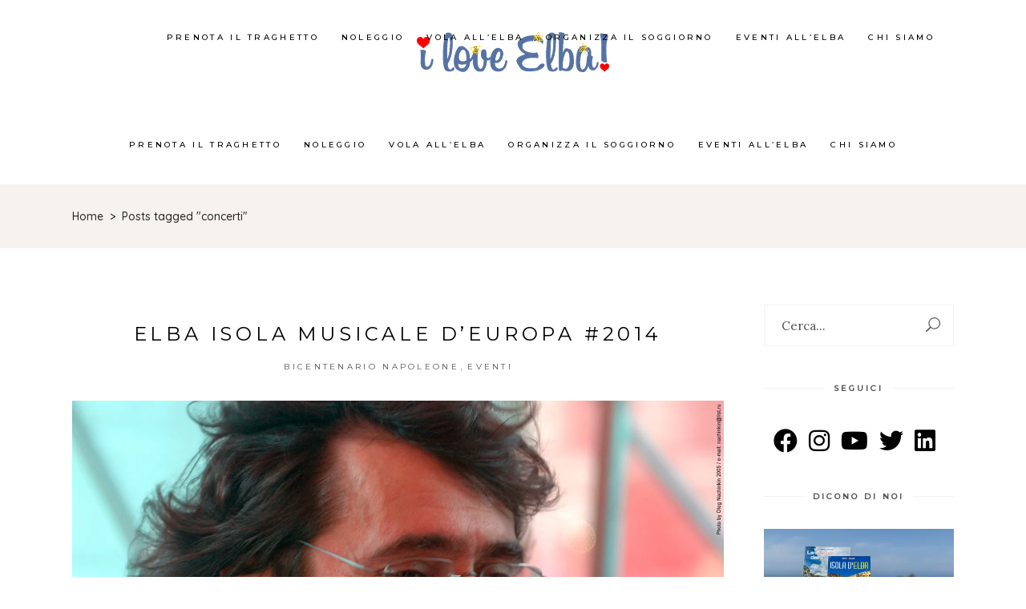

--- FILE ---
content_type: text/html; charset=UTF-8
request_url: https://www.iloveelba.it/tag/concerti/
body_size: 21833
content:
<!DOCTYPE html>
<html lang="it-IT">

<head>
	<script src='https://acconsento.click/script.js' id='acconsento-script' data-key='JROBvMLFTi3kpeCWoZGrBgjB8MhxnvfZp4ljGzRP'></script>

	<!-- Global site tag (gtag.js) - Google Analytics -->
	<script async src="https://www.googletagmanager.com/gtag/js?id=UA-49947612-1"></script>
	<script>
		window.dataLayer = window.dataLayer || [];

		function gtag() {
			dataLayer.push(arguments);
		}
		gtag('js', new Date());

		gtag('config', 'UA-49947612-1', {
			'anonymize_ip': true
		});
	</script>
	<meta http-equiv="X-UA-Compatible" content="IE=edge" />
	<meta name="viewport" content="width=device-width, initial-scale=1.0, maximum-scale=1.0" />
	<link href="https://affiliati.goelbarent.it/noleggio/core/framework/libs/pj/css/pj.bootstrap.min.css" type="text/css" rel="stylesheet" />
	<link href="https://affiliati.goelbarent.it/noleggio/index.php?controller=pjFront&action=pjActionLoadCss" type="text/css" rel="stylesheet" />

	<script>
		! function(f, b, e, v, n, t, s) {
			if (f.fbq) return;
			n = f.fbq = function() {
				n.callMethod ?
					n.callMethod.apply(n, arguments) : n.queue.push(arguments)
			};
			if (!f._fbq) f._fbq = n;
			n.push = n;
			n.loaded = !0;
			n.version = '2.0';
			n.queue = [];
			t = b.createElement(e);
			t.async = !0;
			t.src = v;
			s = b.getElementsByTagName(e)[0];
			s.parentNode.insertBefore(t, s)
		}(window, document, 'script', 'https://connect.facebook.net/en_US/fbevents.js');
		fbq('init', '126960367902655');
		fbq('track', 'PageView');
	</script>
	<noscript>
		<img height="1" width="1" src="https://www.facebook.com/tr?id=126960367902655&ev=PageView&noscript=1" />
	</noscript>


	
		<meta charset="UTF-8"/>
		<link rel="profile" href="http://gmpg.org/xfn/11"/>
		
				<meta name="viewport" content="width=device-width,initial-scale=1,user-scalable=yes">
		<meta name='robots' content='index, follow, max-image-preview:large, max-snippet:-1, max-video-preview:-1' />

	<!-- This site is optimized with the Yoast SEO plugin v26.4 - https://yoast.com/wordpress/plugins/seo/ -->
	<title>concerti Archivi - I Love Elba!</title>
	<link rel="canonical" href="https://www.iloveelba.it/tag/concerti/" />
	<meta property="og:locale" content="it_IT" />
	<meta property="og:type" content="article" />
	<meta property="og:title" content="concerti Archivi - I Love Elba!" />
	<meta property="og:url" content="https://www.iloveelba.it/tag/concerti/" />
	<meta property="og:site_name" content="I Love Elba!" />
	<meta property="og:image" content="https://i0.wp.com/www.iloveelba.it/wp-content/uploads/2022/01/biretta_elbana.jpg?fit=1920%2C1280&ssl=1" />
	<meta property="og:image:width" content="1920" />
	<meta property="og:image:height" content="1280" />
	<meta property="og:image:type" content="image/jpeg" />
	<meta name="twitter:card" content="summary_large_image" />
	<script type="application/ld+json" class="yoast-schema-graph">{"@context":"https://schema.org","@graph":[{"@type":"CollectionPage","@id":"https://www.iloveelba.it/tag/concerti/","url":"https://www.iloveelba.it/tag/concerti/","name":"concerti Archivi - I Love Elba!","isPartOf":{"@id":"https://www.iloveelba.it/#website"},"primaryImageOfPage":{"@id":"https://www.iloveelba.it/tag/concerti/#primaryimage"},"image":{"@id":"https://www.iloveelba.it/tag/concerti/#primaryimage"},"thumbnailUrl":"https://i0.wp.com/www.iloveelba.it/wp-content/uploads/2014/08/YuriBashmet-scaled.jpg?fit=2560%2C1702&ssl=1","breadcrumb":{"@id":"https://www.iloveelba.it/tag/concerti/#breadcrumb"},"inLanguage":"it-IT"},{"@type":"ImageObject","inLanguage":"it-IT","@id":"https://www.iloveelba.it/tag/concerti/#primaryimage","url":"https://i0.wp.com/www.iloveelba.it/wp-content/uploads/2014/08/YuriBashmet-scaled.jpg?fit=2560%2C1702&ssl=1","contentUrl":"https://i0.wp.com/www.iloveelba.it/wp-content/uploads/2014/08/YuriBashmet-scaled.jpg?fit=2560%2C1702&ssl=1","width":2560,"height":1702},{"@type":"BreadcrumbList","@id":"https://www.iloveelba.it/tag/concerti/#breadcrumb","itemListElement":[{"@type":"ListItem","position":1,"name":"Home","item":"https://www.iloveelba.it/"},{"@type":"ListItem","position":2,"name":"concerti"}]},{"@type":"WebSite","@id":"https://www.iloveelba.it/#website","url":"https://www.iloveelba.it/","name":"I Love Elba!","description":"Il blog per chi ama l&#039;Elba, da chi vive l&#039;Elba","potentialAction":[{"@type":"SearchAction","target":{"@type":"EntryPoint","urlTemplate":"https://www.iloveelba.it/?s={search_term_string}"},"query-input":{"@type":"PropertyValueSpecification","valueRequired":true,"valueName":"search_term_string"}}],"inLanguage":"it-IT"}]}</script>
	<!-- / Yoast SEO plugin. -->


<link rel='dns-prefetch' href='//stats.wp.com' />
<link rel='dns-prefetch' href='//maxcdn.bootstrapcdn.com' />
<link rel='dns-prefetch' href='//fonts.googleapis.com' />
<link rel='preconnect' href='//i0.wp.com' />
<link rel='preconnect' href='//c0.wp.com' />
<link rel="alternate" type="application/rss+xml" title="I Love Elba! &raquo; Feed" href="https://www.iloveelba.it/feed/" />
<link rel="alternate" type="application/rss+xml" title="I Love Elba! &raquo; Feed dei commenti" href="https://www.iloveelba.it/comments/feed/" />
<link rel="alternate" type="application/rss+xml" title="I Love Elba! &raquo; concerti Feed del tag" href="https://www.iloveelba.it/tag/concerti/feed/" />
<style id='wp-img-auto-sizes-contain-inline-css' type='text/css'>
img:is([sizes=auto i],[sizes^="auto," i]){contain-intrinsic-size:3000px 1500px}
/*# sourceURL=wp-img-auto-sizes-contain-inline-css */
</style>
<link rel='stylesheet' id='sbr_styles-css' href='https://www.iloveelba.it/wp-content/plugins/reviews-feed/assets/css/sbr-styles.min.css?ver=2.1.1' type='text/css' media='all' />
<link rel='stylesheet' id='sbi_styles-css' href='https://www.iloveelba.it/wp-content/plugins/instagram-feed/css/sbi-styles.min.css?ver=6.10.0' type='text/css' media='all' />
<link rel='stylesheet' id='sby_styles-css' href='https://www.iloveelba.it/wp-content/plugins/feeds-for-youtube/css/sb-youtube-free.min.css?ver=2.4.0' type='text/css' media='all' />
<style id='wp-emoji-styles-inline-css' type='text/css'>

	img.wp-smiley, img.emoji {
		display: inline !important;
		border: none !important;
		box-shadow: none !important;
		height: 1em !important;
		width: 1em !important;
		margin: 0 0.07em !important;
		vertical-align: -0.1em !important;
		background: none !important;
		padding: 0 !important;
	}
/*# sourceURL=wp-emoji-styles-inline-css */
</style>
<link rel='stylesheet' id='wp-block-library-css' href='https://c0.wp.com/c/6.9/wp-includes/css/dist/block-library/style.min.css' type='text/css' media='all' />
<style id='global-styles-inline-css' type='text/css'>
:root{--wp--preset--aspect-ratio--square: 1;--wp--preset--aspect-ratio--4-3: 4/3;--wp--preset--aspect-ratio--3-4: 3/4;--wp--preset--aspect-ratio--3-2: 3/2;--wp--preset--aspect-ratio--2-3: 2/3;--wp--preset--aspect-ratio--16-9: 16/9;--wp--preset--aspect-ratio--9-16: 9/16;--wp--preset--color--black: #000000;--wp--preset--color--cyan-bluish-gray: #abb8c3;--wp--preset--color--white: #ffffff;--wp--preset--color--pale-pink: #f78da7;--wp--preset--color--vivid-red: #cf2e2e;--wp--preset--color--luminous-vivid-orange: #ff6900;--wp--preset--color--luminous-vivid-amber: #fcb900;--wp--preset--color--light-green-cyan: #7bdcb5;--wp--preset--color--vivid-green-cyan: #00d084;--wp--preset--color--pale-cyan-blue: #8ed1fc;--wp--preset--color--vivid-cyan-blue: #0693e3;--wp--preset--color--vivid-purple: #9b51e0;--wp--preset--gradient--vivid-cyan-blue-to-vivid-purple: linear-gradient(135deg,rgb(6,147,227) 0%,rgb(155,81,224) 100%);--wp--preset--gradient--light-green-cyan-to-vivid-green-cyan: linear-gradient(135deg,rgb(122,220,180) 0%,rgb(0,208,130) 100%);--wp--preset--gradient--luminous-vivid-amber-to-luminous-vivid-orange: linear-gradient(135deg,rgb(252,185,0) 0%,rgb(255,105,0) 100%);--wp--preset--gradient--luminous-vivid-orange-to-vivid-red: linear-gradient(135deg,rgb(255,105,0) 0%,rgb(207,46,46) 100%);--wp--preset--gradient--very-light-gray-to-cyan-bluish-gray: linear-gradient(135deg,rgb(238,238,238) 0%,rgb(169,184,195) 100%);--wp--preset--gradient--cool-to-warm-spectrum: linear-gradient(135deg,rgb(74,234,220) 0%,rgb(151,120,209) 20%,rgb(207,42,186) 40%,rgb(238,44,130) 60%,rgb(251,105,98) 80%,rgb(254,248,76) 100%);--wp--preset--gradient--blush-light-purple: linear-gradient(135deg,rgb(255,206,236) 0%,rgb(152,150,240) 100%);--wp--preset--gradient--blush-bordeaux: linear-gradient(135deg,rgb(254,205,165) 0%,rgb(254,45,45) 50%,rgb(107,0,62) 100%);--wp--preset--gradient--luminous-dusk: linear-gradient(135deg,rgb(255,203,112) 0%,rgb(199,81,192) 50%,rgb(65,88,208) 100%);--wp--preset--gradient--pale-ocean: linear-gradient(135deg,rgb(255,245,203) 0%,rgb(182,227,212) 50%,rgb(51,167,181) 100%);--wp--preset--gradient--electric-grass: linear-gradient(135deg,rgb(202,248,128) 0%,rgb(113,206,126) 100%);--wp--preset--gradient--midnight: linear-gradient(135deg,rgb(2,3,129) 0%,rgb(40,116,252) 100%);--wp--preset--font-size--small: 13px;--wp--preset--font-size--medium: 20px;--wp--preset--font-size--large: 36px;--wp--preset--font-size--x-large: 42px;--wp--preset--spacing--20: 0.44rem;--wp--preset--spacing--30: 0.67rem;--wp--preset--spacing--40: 1rem;--wp--preset--spacing--50: 1.5rem;--wp--preset--spacing--60: 2.25rem;--wp--preset--spacing--70: 3.38rem;--wp--preset--spacing--80: 5.06rem;--wp--preset--shadow--natural: 6px 6px 9px rgba(0, 0, 0, 0.2);--wp--preset--shadow--deep: 12px 12px 50px rgba(0, 0, 0, 0.4);--wp--preset--shadow--sharp: 6px 6px 0px rgba(0, 0, 0, 0.2);--wp--preset--shadow--outlined: 6px 6px 0px -3px rgb(255, 255, 255), 6px 6px rgb(0, 0, 0);--wp--preset--shadow--crisp: 6px 6px 0px rgb(0, 0, 0);}:where(.is-layout-flex){gap: 0.5em;}:where(.is-layout-grid){gap: 0.5em;}body .is-layout-flex{display: flex;}.is-layout-flex{flex-wrap: wrap;align-items: center;}.is-layout-flex > :is(*, div){margin: 0;}body .is-layout-grid{display: grid;}.is-layout-grid > :is(*, div){margin: 0;}:where(.wp-block-columns.is-layout-flex){gap: 2em;}:where(.wp-block-columns.is-layout-grid){gap: 2em;}:where(.wp-block-post-template.is-layout-flex){gap: 1.25em;}:where(.wp-block-post-template.is-layout-grid){gap: 1.25em;}.has-black-color{color: var(--wp--preset--color--black) !important;}.has-cyan-bluish-gray-color{color: var(--wp--preset--color--cyan-bluish-gray) !important;}.has-white-color{color: var(--wp--preset--color--white) !important;}.has-pale-pink-color{color: var(--wp--preset--color--pale-pink) !important;}.has-vivid-red-color{color: var(--wp--preset--color--vivid-red) !important;}.has-luminous-vivid-orange-color{color: var(--wp--preset--color--luminous-vivid-orange) !important;}.has-luminous-vivid-amber-color{color: var(--wp--preset--color--luminous-vivid-amber) !important;}.has-light-green-cyan-color{color: var(--wp--preset--color--light-green-cyan) !important;}.has-vivid-green-cyan-color{color: var(--wp--preset--color--vivid-green-cyan) !important;}.has-pale-cyan-blue-color{color: var(--wp--preset--color--pale-cyan-blue) !important;}.has-vivid-cyan-blue-color{color: var(--wp--preset--color--vivid-cyan-blue) !important;}.has-vivid-purple-color{color: var(--wp--preset--color--vivid-purple) !important;}.has-black-background-color{background-color: var(--wp--preset--color--black) !important;}.has-cyan-bluish-gray-background-color{background-color: var(--wp--preset--color--cyan-bluish-gray) !important;}.has-white-background-color{background-color: var(--wp--preset--color--white) !important;}.has-pale-pink-background-color{background-color: var(--wp--preset--color--pale-pink) !important;}.has-vivid-red-background-color{background-color: var(--wp--preset--color--vivid-red) !important;}.has-luminous-vivid-orange-background-color{background-color: var(--wp--preset--color--luminous-vivid-orange) !important;}.has-luminous-vivid-amber-background-color{background-color: var(--wp--preset--color--luminous-vivid-amber) !important;}.has-light-green-cyan-background-color{background-color: var(--wp--preset--color--light-green-cyan) !important;}.has-vivid-green-cyan-background-color{background-color: var(--wp--preset--color--vivid-green-cyan) !important;}.has-pale-cyan-blue-background-color{background-color: var(--wp--preset--color--pale-cyan-blue) !important;}.has-vivid-cyan-blue-background-color{background-color: var(--wp--preset--color--vivid-cyan-blue) !important;}.has-vivid-purple-background-color{background-color: var(--wp--preset--color--vivid-purple) !important;}.has-black-border-color{border-color: var(--wp--preset--color--black) !important;}.has-cyan-bluish-gray-border-color{border-color: var(--wp--preset--color--cyan-bluish-gray) !important;}.has-white-border-color{border-color: var(--wp--preset--color--white) !important;}.has-pale-pink-border-color{border-color: var(--wp--preset--color--pale-pink) !important;}.has-vivid-red-border-color{border-color: var(--wp--preset--color--vivid-red) !important;}.has-luminous-vivid-orange-border-color{border-color: var(--wp--preset--color--luminous-vivid-orange) !important;}.has-luminous-vivid-amber-border-color{border-color: var(--wp--preset--color--luminous-vivid-amber) !important;}.has-light-green-cyan-border-color{border-color: var(--wp--preset--color--light-green-cyan) !important;}.has-vivid-green-cyan-border-color{border-color: var(--wp--preset--color--vivid-green-cyan) !important;}.has-pale-cyan-blue-border-color{border-color: var(--wp--preset--color--pale-cyan-blue) !important;}.has-vivid-cyan-blue-border-color{border-color: var(--wp--preset--color--vivid-cyan-blue) !important;}.has-vivid-purple-border-color{border-color: var(--wp--preset--color--vivid-purple) !important;}.has-vivid-cyan-blue-to-vivid-purple-gradient-background{background: var(--wp--preset--gradient--vivid-cyan-blue-to-vivid-purple) !important;}.has-light-green-cyan-to-vivid-green-cyan-gradient-background{background: var(--wp--preset--gradient--light-green-cyan-to-vivid-green-cyan) !important;}.has-luminous-vivid-amber-to-luminous-vivid-orange-gradient-background{background: var(--wp--preset--gradient--luminous-vivid-amber-to-luminous-vivid-orange) !important;}.has-luminous-vivid-orange-to-vivid-red-gradient-background{background: var(--wp--preset--gradient--luminous-vivid-orange-to-vivid-red) !important;}.has-very-light-gray-to-cyan-bluish-gray-gradient-background{background: var(--wp--preset--gradient--very-light-gray-to-cyan-bluish-gray) !important;}.has-cool-to-warm-spectrum-gradient-background{background: var(--wp--preset--gradient--cool-to-warm-spectrum) !important;}.has-blush-light-purple-gradient-background{background: var(--wp--preset--gradient--blush-light-purple) !important;}.has-blush-bordeaux-gradient-background{background: var(--wp--preset--gradient--blush-bordeaux) !important;}.has-luminous-dusk-gradient-background{background: var(--wp--preset--gradient--luminous-dusk) !important;}.has-pale-ocean-gradient-background{background: var(--wp--preset--gradient--pale-ocean) !important;}.has-electric-grass-gradient-background{background: var(--wp--preset--gradient--electric-grass) !important;}.has-midnight-gradient-background{background: var(--wp--preset--gradient--midnight) !important;}.has-small-font-size{font-size: var(--wp--preset--font-size--small) !important;}.has-medium-font-size{font-size: var(--wp--preset--font-size--medium) !important;}.has-large-font-size{font-size: var(--wp--preset--font-size--large) !important;}.has-x-large-font-size{font-size: var(--wp--preset--font-size--x-large) !important;}
/*# sourceURL=global-styles-inline-css */
</style>

<style id='classic-theme-styles-inline-css' type='text/css'>
/*! This file is auto-generated */
.wp-block-button__link{color:#fff;background-color:#32373c;border-radius:9999px;box-shadow:none;text-decoration:none;padding:calc(.667em + 2px) calc(1.333em + 2px);font-size:1.125em}.wp-block-file__button{background:#32373c;color:#fff;text-decoration:none}
/*# sourceURL=/wp-includes/css/classic-themes.min.css */
</style>
<link rel='stylesheet' id='ctf_styles-css' href='https://www.iloveelba.it/wp-content/plugins/custom-twitter-feeds/css/ctf-styles.min.css?ver=2.3.1' type='text/css' media='all' />
<link rel='stylesheet' id='quiz-maker-css' href='https://www.iloveelba.it/wp-content/plugins/quiz-maker/public/css/quiz-maker-public.css?ver=6.7.0.82' type='text/css' media='all' />
<link rel='stylesheet' id='cff-css' href='https://www.iloveelba.it/wp-content/plugins/custom-facebook-feed/assets/css/cff-style.min.css?ver=4.3.4' type='text/css' media='all' />
<link rel='stylesheet' id='sb-font-awesome-css' href='https://maxcdn.bootstrapcdn.com/font-awesome/4.7.0/css/font-awesome.min.css?ver=6.9' type='text/css' media='all' />
<link rel='stylesheet' id='qi-addons-for-elementor-grid-style-css' href='https://www.iloveelba.it/wp-content/plugins/qi-addons-for-elementor/assets/css/grid.min.css?ver=1.9.5' type='text/css' media='all' />
<link rel='stylesheet' id='qi-addons-for-elementor-helper-parts-style-css' href='https://www.iloveelba.it/wp-content/plugins/qi-addons-for-elementor/assets/css/helper-parts.min.css?ver=1.9.5' type='text/css' media='all' />
<link rel='stylesheet' id='qi-addons-for-elementor-style-css' href='https://www.iloveelba.it/wp-content/plugins/qi-addons-for-elementor/assets/css/main.min.css?ver=1.9.5' type='text/css' media='all' />
<link rel='stylesheet' id='backpacktraveler-mikado-default-style-css' href='https://www.iloveelba.it/wp-content/themes/backpacktraveler/style.css?ver=6.9' type='text/css' media='all' />
<link rel='stylesheet' id='backpacktraveler-mikado-child-style-css' href='https://www.iloveelba.it/wp-content/themes/backpacktraveler-child/style.css?ver=6.9' type='text/css' media='all' />
<link rel='stylesheet' id='backpacktraveler-mikado-modules-css' href='https://www.iloveelba.it/wp-content/themes/backpacktraveler/assets/css/modules.min.css?ver=6.9' type='text/css' media='all' />
<link rel='stylesheet' id='backpacktraveler-mikado-dripicons-css' href='https://www.iloveelba.it/wp-content/themes/backpacktraveler/framework/lib/icons-pack/dripicons/dripicons.css?ver=6.9' type='text/css' media='all' />
<link rel='stylesheet' id='backpacktraveler-mikado-font_elegant-css' href='https://www.iloveelba.it/wp-content/themes/backpacktraveler/framework/lib/icons-pack/elegant-icons/style.min.css?ver=6.9' type='text/css' media='all' />
<link rel='stylesheet' id='backpacktraveler-mikado-font_awesome-css' href='https://www.iloveelba.it/wp-content/themes/backpacktraveler/framework/lib/icons-pack/font-awesome/css/fontawesome-all.min.css?ver=6.9' type='text/css' media='all' />
<link rel='stylesheet' id='backpacktraveler-mikado-ion_icons-css' href='https://www.iloveelba.it/wp-content/themes/backpacktraveler/framework/lib/icons-pack/ion-icons/css/ionicons.min.css?ver=6.9' type='text/css' media='all' />
<link rel='stylesheet' id='backpacktraveler-mikado-linea_icons-css' href='https://www.iloveelba.it/wp-content/themes/backpacktraveler/framework/lib/icons-pack/linea-icons/style.css?ver=6.9' type='text/css' media='all' />
<link rel='stylesheet' id='backpacktraveler-mikado-linear_icons-css' href='https://www.iloveelba.it/wp-content/themes/backpacktraveler/framework/lib/icons-pack/linear-icons/style.css?ver=6.9' type='text/css' media='all' />
<link rel='stylesheet' id='backpacktraveler-mikado-simple_line_icons-css' href='https://www.iloveelba.it/wp-content/themes/backpacktraveler/framework/lib/icons-pack/simple-line-icons/simple-line-icons.css?ver=6.9' type='text/css' media='all' />
<link rel='stylesheet' id='mediaelement-css' href='https://c0.wp.com/c/6.9/wp-includes/js/mediaelement/mediaelementplayer-legacy.min.css' type='text/css' media='all' />
<link rel='stylesheet' id='wp-mediaelement-css' href='https://c0.wp.com/c/6.9/wp-includes/js/mediaelement/wp-mediaelement.min.css' type='text/css' media='all' />
<link rel='stylesheet' id='backpacktraveler-mikado-style-dynamic-css' href='https://www.iloveelba.it/wp-content/themes/backpacktraveler/assets/css/style_dynamic.css?ver=1767856796' type='text/css' media='all' />
<link rel='stylesheet' id='backpacktraveler-mikado-modules-responsive-css' href='https://www.iloveelba.it/wp-content/themes/backpacktraveler/assets/css/modules-responsive.min.css?ver=6.9' type='text/css' media='all' />
<link rel='stylesheet' id='backpacktraveler-mikado-style-dynamic-responsive-css' href='https://www.iloveelba.it/wp-content/themes/backpacktraveler/assets/css/style_dynamic_responsive.css?ver=1767856796' type='text/css' media='all' />
<link rel='stylesheet' id='backpacktraveler-mikado-google-fonts-css' href='https://fonts.googleapis.com/css?family=Montserrat%3A300%2C300i%2C400%2C400i%2C500%2C500i%2Ckdf-post-info-category700%7CLora%3A300%2C300i%2C400%2C400i%2C500%2C500i%2Ckdf-post-info-category700%7CEpicRide%3A300%2C300i%2C400%2C400i%2C500%2C500i%2Ckdf-post-info-category700%7CQuicksand%3A300%2C300i%2C400%2C400i%2C500%2C500i%2Ckdf-post-info-category700&#038;subset=latin-ext&#038;ver=1.0.0' type='text/css' media='all' />
<link rel='stylesheet' id='backpacktraveler-core-dashboard-style-css' href='https://www.iloveelba.it/wp-content/plugins/backpacktraveler-core/core-dashboard/assets/css/core-dashboard.min.css?ver=6.9' type='text/css' media='all' />
<link rel='stylesheet' id='swiper-css' href='https://www.iloveelba.it/wp-content/plugins/qi-addons-for-elementor/assets/plugins/swiper/8.4.5/swiper.min.css?ver=8.4.5' type='text/css' media='all' />
<link rel='stylesheet' id='msl-main-css' href='https://www.iloveelba.it/wp-content/plugins/master-slider/public/assets/css/masterslider.main.css?ver=3.11.0' type='text/css' media='all' />
<link rel='stylesheet' id='msl-custom-css' href='https://www.iloveelba.it/wp-content/uploads/master-slider/custom.css?ver=12.4' type='text/css' media='all' />
<link rel='stylesheet' id='wpr-text-animations-css-css' href='https://www.iloveelba.it/wp-content/plugins/royal-elementor-addons/assets/css/lib/animations/text-animations.min.css?ver=1.7.1040' type='text/css' media='all' />
<link rel='stylesheet' id='wpr-addons-css-css' href='https://www.iloveelba.it/wp-content/plugins/royal-elementor-addons/assets/css/frontend.min.css?ver=1.7.1040' type='text/css' media='all' />
<link rel='stylesheet' id='font-awesome-5-all-css' href='https://www.iloveelba.it/wp-content/plugins/elementor/assets/lib/font-awesome/css/all.min.css?ver=1.7.1040' type='text/css' media='all' />
<!--n2css--><!--n2js--><script type="text/javascript" data-cfasync="false" src="https://c0.wp.com/c/6.9/wp-includes/js/jquery/jquery.min.js" id="jquery-core-js"></script>
<script type="text/javascript" data-cfasync="false" src="https://c0.wp.com/c/6.9/wp-includes/js/jquery/jquery-migrate.min.js" id="jquery-migrate-js"></script>
<script></script><link rel="https://api.w.org/" href="https://www.iloveelba.it/wp-json/" /><link rel="alternate" title="JSON" type="application/json" href="https://www.iloveelba.it/wp-json/wp/v2/tags/46" /><link rel="EditURI" type="application/rsd+xml" title="RSD" href="https://www.iloveelba.it/xmlrpc.php?rsd" />
<meta name="generator" content="WordPress 6.9" />
<script>var ms_grabbing_curosr = 'https://www.iloveelba.it/wp-content/plugins/master-slider/public/assets/css/common/grabbing.cur', ms_grab_curosr = 'https://www.iloveelba.it/wp-content/plugins/master-slider/public/assets/css/common/grab.cur';</script>
<meta name="generator" content="MasterSlider 3.11.0 - Responsive Touch Image Slider | avt.li/msf" />
	<style>img#wpstats{display:none}</style>
		<meta name="generator" content="Elementor 3.33.1; features: e_font_icon_svg, additional_custom_breakpoints; settings: css_print_method-external, google_font-enabled, font_display-auto">
			<style>
				.e-con.e-parent:nth-of-type(n+4):not(.e-lazyloaded):not(.e-no-lazyload),
				.e-con.e-parent:nth-of-type(n+4):not(.e-lazyloaded):not(.e-no-lazyload) * {
					background-image: none !important;
				}
				@media screen and (max-height: 1024px) {
					.e-con.e-parent:nth-of-type(n+3):not(.e-lazyloaded):not(.e-no-lazyload),
					.e-con.e-parent:nth-of-type(n+3):not(.e-lazyloaded):not(.e-no-lazyload) * {
						background-image: none !important;
					}
				}
				@media screen and (max-height: 640px) {
					.e-con.e-parent:nth-of-type(n+2):not(.e-lazyloaded):not(.e-no-lazyload),
					.e-con.e-parent:nth-of-type(n+2):not(.e-lazyloaded):not(.e-no-lazyload) * {
						background-image: none !important;
					}
				}
			</style>
			<meta name="generator" content="Powered by WPBakery Page Builder - drag and drop page builder for WordPress."/>
<meta name="generator" content="Powered by Slider Revolution 6.6.14 - responsive, Mobile-Friendly Slider Plugin for WordPress with comfortable drag and drop interface." />
<link rel="icon" href="https://i0.wp.com/www.iloveelba.it/wp-content/uploads/2022/02/cropped-iloveelba-blu-512.png?fit=32%2C32&#038;ssl=1" sizes="32x32" />
<link rel="icon" href="https://i0.wp.com/www.iloveelba.it/wp-content/uploads/2022/02/cropped-iloveelba-blu-512.png?fit=192%2C192&#038;ssl=1" sizes="192x192" />
<link rel="apple-touch-icon" href="https://i0.wp.com/www.iloveelba.it/wp-content/uploads/2022/02/cropped-iloveelba-blu-512.png?fit=180%2C180&#038;ssl=1" />
<meta name="msapplication-TileImage" content="https://i0.wp.com/www.iloveelba.it/wp-content/uploads/2022/02/cropped-iloveelba-blu-512.png?fit=270%2C270&#038;ssl=1" />
<script>function setREVStartSize(e){
			//window.requestAnimationFrame(function() {
				window.RSIW = window.RSIW===undefined ? window.innerWidth : window.RSIW;
				window.RSIH = window.RSIH===undefined ? window.innerHeight : window.RSIH;
				try {
					var pw = document.getElementById(e.c).parentNode.offsetWidth,
						newh;
					pw = pw===0 || isNaN(pw) || (e.l=="fullwidth" || e.layout=="fullwidth") ? window.RSIW : pw;
					e.tabw = e.tabw===undefined ? 0 : parseInt(e.tabw);
					e.thumbw = e.thumbw===undefined ? 0 : parseInt(e.thumbw);
					e.tabh = e.tabh===undefined ? 0 : parseInt(e.tabh);
					e.thumbh = e.thumbh===undefined ? 0 : parseInt(e.thumbh);
					e.tabhide = e.tabhide===undefined ? 0 : parseInt(e.tabhide);
					e.thumbhide = e.thumbhide===undefined ? 0 : parseInt(e.thumbhide);
					e.mh = e.mh===undefined || e.mh=="" || e.mh==="auto" ? 0 : parseInt(e.mh,0);
					if(e.layout==="fullscreen" || e.l==="fullscreen")
						newh = Math.max(e.mh,window.RSIH);
					else{
						e.gw = Array.isArray(e.gw) ? e.gw : [e.gw];
						for (var i in e.rl) if (e.gw[i]===undefined || e.gw[i]===0) e.gw[i] = e.gw[i-1];
						e.gh = e.el===undefined || e.el==="" || (Array.isArray(e.el) && e.el.length==0)? e.gh : e.el;
						e.gh = Array.isArray(e.gh) ? e.gh : [e.gh];
						for (var i in e.rl) if (e.gh[i]===undefined || e.gh[i]===0) e.gh[i] = e.gh[i-1];
											
						var nl = new Array(e.rl.length),
							ix = 0,
							sl;
						e.tabw = e.tabhide>=pw ? 0 : e.tabw;
						e.thumbw = e.thumbhide>=pw ? 0 : e.thumbw;
						e.tabh = e.tabhide>=pw ? 0 : e.tabh;
						e.thumbh = e.thumbhide>=pw ? 0 : e.thumbh;
						for (var i in e.rl) nl[i] = e.rl[i]<window.RSIW ? 0 : e.rl[i];
						sl = nl[0];
						for (var i in nl) if (sl>nl[i] && nl[i]>0) { sl = nl[i]; ix=i;}
						var m = pw>(e.gw[ix]+e.tabw+e.thumbw) ? 1 : (pw-(e.tabw+e.thumbw)) / (e.gw[ix]);
						newh =  (e.gh[ix] * m) + (e.tabh + e.thumbh);
					}
					var el = document.getElementById(e.c);
					if (el!==null && el) el.style.height = newh+"px";
					el = document.getElementById(e.c+"_wrapper");
					if (el!==null && el) {
						el.style.height = newh+"px";
						el.style.display = "block";
					}
				} catch(e){
					console.log("Failure at Presize of Slider:" + e)
				}
			//});
		  };</script>
		<style type="text/css" id="wp-custom-css">
			.mkdf-ig-image-inner {
  transition: 0.2s;
}
.mkdf-ig-image-inner:hover {
  transform: translate(0, -20px);
}
.mkdf-banner-image{margin-left:40px;}
.wpb_wrapper{
	margin-left: 10px;
}

.mkdf-blog-holder article .mkdf-tags-holder, .mkdf-blog-holder.mkdf-blog-single article .mkdf-post-info-date, .mkdf-blog-list-holder .mkdf-bli-content-bottom .mkdf-post-info-date {
	font-style: normal !important;
}

.mkdf-position-left-inner {
	color: #5499c9;
}
.modal-dialog {
	margin-top: 150px !important;
}

@media screen and (max-width: 600px) {
  .single-post.mkdf-fullwidth-featured-image .mkdf-blog-holder {
  padding: 30px 1% !important;
   }
} 

@media only screen and (max-width: 480px) {
  .elementor-widget-wrap > .mkdf-row-grid-section.elementor-element, .mkdf-container-inner, .mkdf-grid, .mkdf-row-grid-section {
    width: 95% !important;
		max-width: 95% !important;
  }
}

article p a {
    color: #5672A2;
}
.mkdf-page-footer .mkdf-footer-top-holder .mkdf-footer-top-inner.mkdf-grid {
    padding: 0px 0 0px;
}
#media_image-14 img {
  display: block;
  margin: 0 auto;
}

.fb-video-container {
  position: relative;
  width: 100%;
  padding-top: 56.25%; /* formato 16:9 */
  overflow: hidden;
}

.fb-video-container iframe {
  position: absolute;
  top: 0;
  left: 0;
  width: 100%;
  height: 100%;
}

.mkdf-blog-list-holder .mkdf-bli-content-bottom .mkdf-post-info-date a {
    font-size: 12px;
}		</style>
		<style id="wpr_lightbox_styles">
				.lg-backdrop {
					background-color: rgba(0,0,0,0.6) !important;
				}
				.lg-toolbar,
				.lg-dropdown {
					background-color: rgba(0,0,0,0.8) !important;
				}
				.lg-dropdown:after {
					border-bottom-color: rgba(0,0,0,0.8) !important;
				}
				.lg-sub-html {
					background-color: rgba(0,0,0,0.8) !important;
				}
				.lg-thumb-outer,
				.lg-progress-bar {
					background-color: #444444 !important;
				}
				.lg-progress {
					background-color: #a90707 !important;
				}
				.lg-icon {
					color: #efefef !important;
					font-size: 20px !important;
				}
				.lg-icon.lg-toogle-thumb {
					font-size: 24px !important;
				}
				.lg-icon:hover,
				.lg-dropdown-text:hover {
					color: #ffffff !important;
				}
				.lg-sub-html,
				.lg-dropdown-text {
					color: #efefef !important;
					font-size: 14px !important;
				}
				#lg-counter {
					color: #efefef !important;
					font-size: 14px !important;
				}
				.lg-prev,
				.lg-next {
					font-size: 35px !important;
				}

				/* Defaults */
				.lg-icon {
				background-color: transparent !important;
				}

				#lg-counter {
				opacity: 0.9;
				}

				.lg-thumb-outer {
				padding: 0 10px;
				}

				.lg-thumb-item {
				border-radius: 0 !important;
				border: none !important;
				opacity: 0.5;
				}

				.lg-thumb-item.active {
					opacity: 1;
				}
	         </style><noscript><style> .wpb_animate_when_almost_visible { opacity: 1; }</style></noscript><link rel='stylesheet' id='rs-plugin-settings-css' href='https://www.iloveelba.it/wp-content/plugins/revslider/public/assets/css/rs6.css?ver=6.6.14' type='text/css' media='all' />
<style id='rs-plugin-settings-inline-css' type='text/css'>
#rs-demo-id {}
/*# sourceURL=rs-plugin-settings-inline-css */
</style>
</head>

<body class="archive tag tag-concerti tag-46 wp-theme-backpacktraveler wp-child-theme-backpacktraveler-child backpacktraveler-core-1.6 _masterslider _ms_version_3.11.0 qodef-qi--no-touch qi-addons-for-elementor-1.9.5 backpacktraveler child-child-ver-1.0.1 backpacktraveler-ver-2.4 mkdf-smooth-page-transitions mkdf-grid-1300 mkdf-empty-google-api mkdf-wide-dropdown-menu-content-in-grid mkdf-sticky-header-on-scroll-down-up mkdf-dropdown-default mkdf-header-centered mkdf-menu-area-shadow-disable mkdf-menu-area-in-grid-shadow-disable mkdf-menu-area-border-disable mkdf-menu-area-in-grid-border-disable mkdf-logo-area-border-disable mkdf-logo-area-in-grid-border-disable mkdf-header-vertical-shadow-disable mkdf-header-vertical-border-disable mkdf-default-mobile-header mkdf-sticky-up-mobile-header mkdf-on-side-search wpb-js-composer js-comp-ver-7.9 vc_responsive elementor-default elementor-kit-3645" itemscope itemtype="http://schema.org/WebPage">
	
	<div class="mkdf-wrapper">
		<div class="mkdf-wrapper-inner">
			
<header class="mkdf-page-header">
		
    <div class="mkdf-logo-area">
	    	    
                    <div class="mkdf-grid">
        			
            <div class="mkdf-vertical-align-containers">
	            <div class="mkdf-position-left"><!--
                 --><div class="mkdf-position-left-inner">
			            <div class="mkdf-centered-widget-holder">
				            			            </div>
		            </div>
	            </div>
                <div class="mkdf-position-center"><!--
                 --><div class="mkdf-position-center-inner">
                        
	
	<div class="mkdf-logo-wrapper">
		<a itemprop="url" href="https://www.iloveelba.it/" style="height: 50px;">
			<img itemprop="image" class="mkdf-normal-logo" src="https://www.iloveelba.it/wp-content/uploads/2022/02/iloveelba-HOME.png" width="479" height="100"  alt="logo"/>
			<img itemprop="image" class="mkdf-dark-logo" src="https://www.iloveelba.it/wp-content/uploads/2022/02/iloveelba-blux2.png" width="264" height="55"  alt="dark logo"/>			<img loading="lazy" itemprop="image" class="mkdf-light-logo" src="https://www.iloveelba.it/wp-content/uploads/2022/01/iloveelba.png" width="220" height="46"  alt="light logo"/>		</a>
	</div>

                    </div>
                </div>
	            <div class="mkdf-position-right"><!--
                 --><div class="mkdf-position-right-inner">
			            <div class="mkdf-centered-widget-holder">
				            			            </div>
		            </div>
	            </div>
            </div>
	            
                    </div>
            </div>
	
    	        
    <div class="mkdf-menu-area">
	    	    
        	            
            <div class="mkdf-vertical-align-containers">
                <div class="mkdf-position-center"><!--
                 --><div class="mkdf-position-center-inner">
                        	
	<nav class="mkdf-main-menu mkdf-drop-down mkdf-default-nav">
		<ul id="menu-primary-menu" class="clearfix"><li id="nav-menu-item-8436" class="menu-item menu-item-type-post_type menu-item-object-page  narrow"><a href="https://www.iloveelba.it/prenotazione-traghetti/" class=""><span class="item_outer"><span class="item_text">Prenota il traghetto</span></span></a></li>
<li id="nav-menu-item-10073" class="menu-item menu-item-type-custom menu-item-object-custom menu-item-has-children  has_sub narrow"><a href="#" class=""><span class="item_outer"><span class="item_text">Noleggio</span><i class="mkdf-menu-arrow fa fa-angle-down"></i></span></a>
<div class="second"><div class="inner"><ul>
	<li id="nav-menu-item-6697" class="menu-item menu-item-type-post_type menu-item-object-page "><a href="https://www.iloveelba.it/noleggia-auto/" class=""><span class="item_outer"><span class="item_text">Auto</span></span></a></li>
	<li id="nav-menu-item-10074" class="menu-item menu-item-type-post_type menu-item-object-page "><a href="https://www.iloveelba.it/noleggia-scooter/" class=""><span class="item_outer"><span class="item_text">Scooter</span></span></a></li>
</ul></div></div>
</li>
<li id="nav-menu-item-3632" class="menu-item menu-item-type-custom menu-item-object-custom  narrow"><a target="_blank" href="https://www.infoelba.it/arrivare-muoversi/come-arrivare/aerei/" class=""><span class="item_outer"><span class="item_text">Vola all&#8217;Elba</span></span></a></li>
<li id="nav-menu-item-3580" class="menu-item menu-item-type-custom menu-item-object-custom  narrow"><a target="_blank" href="http://www.infoelba.it" class=""><span class="item_outer"><span class="item_text">Organizza il soggiorno</span></span></a></li>
<li id="nav-menu-item-3630" class="menu-item menu-item-type-custom menu-item-object-custom  narrow"><a target="_blank" href="http://www.elbaeventi.it" class=""><span class="item_outer"><span class="item_text">Eventi all&#8217;Elba</span></span></a></li>
<li id="nav-menu-item-15375" class="menu-item menu-item-type-custom menu-item-object-custom  narrow"><a href="https://www.infoelba.org/" class=""><span class="item_outer"><span class="item_text">Chi siamo</span></span></a></li>
</ul>	</nav>

                    </div>
                </div>
            </div>
	            
            </div>
	
    	
	
    <div class="mkdf-sticky-header">
                <div class="mkdf-sticky-holder">
                    <div class="mkdf-grid">
                        <div class=" mkdf-vertical-align-containers">
                    <div class="mkdf-position-left"><!--
                     --><div class="mkdf-position-left-inner">
                            
	
	<div class="mkdf-logo-wrapper">
		<a itemprop="url" href="https://www.iloveelba.it/" style="height: 27px;">
			<img loading="lazy" itemprop="image" class="mkdf-normal-logo" src="https://www.iloveelba.it/wp-content/uploads/2022/02/iloveelba-blux2.png" width="264" height="55"  alt="logo"/>
			<img itemprop="image" class="mkdf-dark-logo" src="https://www.iloveelba.it/wp-content/uploads/2022/02/iloveelba-blux2.png" width="264" height="55"  alt="dark logo"/>			<img loading="lazy" itemprop="image" class="mkdf-light-logo" src="https://www.iloveelba.it/wp-content/uploads/2022/01/iloveelba.png" width="220" height="46"  alt="light logo"/>		</a>
	</div>

                        </div>
                    </div>
                    <div class="mkdf-position-right"><!--
                     --><div class="mkdf-position-right-inner">
                            
<nav class="mkdf-main-menu mkdf-drop-down mkdf-sticky-nav">
    <ul id="menu-primary-menu-1" class="clearfix"><li id="sticky-nav-menu-item-8436" class="menu-item menu-item-type-post_type menu-item-object-page  narrow"><a href="https://www.iloveelba.it/prenotazione-traghetti/" class=""><span class="item_outer"><span class="item_text">Prenota il traghetto</span><span class="plus"></span></span></a></li>
<li id="sticky-nav-menu-item-10073" class="menu-item menu-item-type-custom menu-item-object-custom menu-item-has-children  has_sub narrow"><a href="#" class=""><span class="item_outer"><span class="item_text">Noleggio</span><span class="plus"></span><i class="mkdf-menu-arrow fa fa-angle-down"></i></span></a>
<div class="second"><div class="inner"><ul>
	<li id="sticky-nav-menu-item-6697" class="menu-item menu-item-type-post_type menu-item-object-page "><a href="https://www.iloveelba.it/noleggia-auto/" class=""><span class="item_outer"><span class="item_text">Auto</span><span class="plus"></span></span></a></li>
	<li id="sticky-nav-menu-item-10074" class="menu-item menu-item-type-post_type menu-item-object-page "><a href="https://www.iloveelba.it/noleggia-scooter/" class=""><span class="item_outer"><span class="item_text">Scooter</span><span class="plus"></span></span></a></li>
</ul></div></div>
</li>
<li id="sticky-nav-menu-item-3632" class="menu-item menu-item-type-custom menu-item-object-custom  narrow"><a target="_blank" href="https://www.infoelba.it/arrivare-muoversi/come-arrivare/aerei/" class=""><span class="item_outer"><span class="item_text">Vola all&#8217;Elba</span><span class="plus"></span></span></a></li>
<li id="sticky-nav-menu-item-3580" class="menu-item menu-item-type-custom menu-item-object-custom  narrow"><a target="_blank" href="http://www.infoelba.it" class=""><span class="item_outer"><span class="item_text">Organizza il soggiorno</span><span class="plus"></span></span></a></li>
<li id="sticky-nav-menu-item-3630" class="menu-item menu-item-type-custom menu-item-object-custom  narrow"><a target="_blank" href="http://www.elbaeventi.it" class=""><span class="item_outer"><span class="item_text">Eventi all&#8217;Elba</span><span class="plus"></span></span></a></li>
<li id="sticky-nav-menu-item-15375" class="menu-item menu-item-type-custom menu-item-object-custom  narrow"><a href="https://www.infoelba.org/" class=""><span class="item_outer"><span class="item_text">Chi siamo</span><span class="plus"></span></span></a></li>
</ul></nav>

                        </div>
                    </div>
                </div>
                    </div>
                </div>
    </div>

	
	</header>


<header class="mkdf-mobile-header">
		
	<div class="mkdf-mobile-header-inner">
		<div class="mkdf-mobile-header-holder">
            <div class="mkdf-vertical-align-containers">
                <div class="mkdf-position-left"><!--
                 --><div class="mkdf-position-left-inner">
                        
<div class="mkdf-mobile-logo-wrapper">
	<a itemprop="url" href="https://www.iloveelba.it/" style="height: 27px">
		<img loading="lazy" itemprop="image" src="https://www.iloveelba.it/wp-content/uploads/2022/02/iloveelba-blux2.png" width="264" height="55"  alt="Mobile Logo"/>
	</a>
</div>

                    </div>
                </div>
                <div class="mkdf-position-right"><!--
                 --><div class="mkdf-position-right-inner">
                                                                            <div class="mkdf-mobile-menu-opener mkdf-mobile-menu-opener-icon-pack">
                                <a href="javascript:void(0)">
                                                                        <span class="mkdf-mobile-menu-icon">
                                        <span aria-hidden="true" class="mkdf-icon-font-elegant icon_menu "></span>                                    </span>
                                </a>
                            </div>
                                            </div>
                </div>
            </div>
		</div>
		<div class="mkdf-mobile-side-area">
    <div class="mkdf-close-mobile-side-area-holder">
        <i class="mkdf-icon-dripicons dripicon dripicons-cross " ></i>    </div>
    <div class="mkdf-mobile-side-area-inner">
    <nav class="mkdf-mobile-nav" role="navigation" aria-label="Mobile Menu">
        <div class="mkdf-grid">
            <ul id="menu-primary-menu-2" class=""><li id="mobile-menu-item-8436" class="menu-item menu-item-type-post_type menu-item-object-page "><a href="https://www.iloveelba.it/prenotazione-traghetti/" class=""><span>Prenota il traghetto</span></a></li>
<li id="mobile-menu-item-10073" class="menu-item menu-item-type-custom menu-item-object-custom menu-item-has-children  has_sub"><a href="#" class=" mkdf-mobile-no-link"><span>Noleggio</span></a><span class="mobile_arrow"><i class="mkdf-sub-arrow ion-ios-arrow-forward"></i><i class="ion-ios-arrow-down"></i></span>
<ul class="sub_menu">
	<li id="mobile-menu-item-6697" class="menu-item menu-item-type-post_type menu-item-object-page "><a href="https://www.iloveelba.it/noleggia-auto/" class=""><span>Auto</span></a></li>
	<li id="mobile-menu-item-10074" class="menu-item menu-item-type-post_type menu-item-object-page "><a href="https://www.iloveelba.it/noleggia-scooter/" class=""><span>Scooter</span></a></li>
</ul>
</li>
<li id="mobile-menu-item-3632" class="menu-item menu-item-type-custom menu-item-object-custom "><a target="_blank" href="https://www.infoelba.it/arrivare-muoversi/come-arrivare/aerei/" class=""><span>Vola all&#8217;Elba</span></a></li>
<li id="mobile-menu-item-3580" class="menu-item menu-item-type-custom menu-item-object-custom "><a target="_blank" href="http://www.infoelba.it" class=""><span>Organizza il soggiorno</span></a></li>
<li id="mobile-menu-item-3630" class="menu-item menu-item-type-custom menu-item-object-custom "><a target="_blank" href="http://www.elbaeventi.it" class=""><span>Eventi all&#8217;Elba</span></a></li>
<li id="mobile-menu-item-15375" class="menu-item menu-item-type-custom menu-item-object-custom "><a href="https://www.infoelba.org/" class=""><span>Chi siamo</span></a></li>
</ul>        </div>
    </nav>
    </div>
    <div class="mkdf-mobile-widget-area">
        <div class="mkdf-mobile-widget-area-inner">
                    </div>
    </div>
</div>
	</div>
	
	</header>

			<a id='mkdf-back-to-top' href='#'>
                <span class="mkdf-label-stack">
                    Top                </span>
			</a>
		
			<div class="mkdf-content" >
				<div class="mkdf-content-inner">
<div class="mkdf-title-holder mkdf-breadcrumbs-type mkdf-title-va-header-bottom" style="height: 80px;background-color: #f7f2ee" data-height="80">
		<div class="mkdf-title-wrapper" >
		<div class="mkdf-title-inner">
			<div class="mkdf-grid">
				<div itemprop="breadcrumb" class="mkdf-breadcrumbs "><a itemprop="url" href="https://www.iloveelba.it/">Home</a><span class="mkdf-delimiter">&nbsp; &gt; &nbsp;</span><span class="mkdf-current">Posts tagged "concerti"</span></div>			</div>
	    </div>
	</div>
</div>


<div class="mkdf-container">
		
	<div class="mkdf-container-inner clearfix">
		<div class="mkdf-grid-row mkdf-grid-large-gutter">
	<div class="mkdf-page-content-holder mkdf-grid-col-9">
		<div class="mkdf-blog-holder mkdf-blog-standard mkdf-blog-pagination-standard" data-blog-type= standard data-next-page= 2 data-max-num-pages= 1 data-post-number= 10 data-excerpt-length= 40 data-archive-tag= 46 >
	<div class="mkdf-blog-holder-inner">
		<article id="post-355" class="mkdf-post-has-media post-355 post type-post status-publish format-image has-post-thumbnail hentry category-bicentenario-napoleone category-eventi tag-concerti tag-elba-isola-musicale-deuropa tag-musica post_format-post-format-image">
    <div class="mkdf-post-content">
        <div class="mkdf-post-info-top">
            
            
<h3 itemprop="name" class="entry-title mkdf-post-title" >
            <a itemprop="url" href="https://www.iloveelba.it/2014/08/25/elba-isola-musicale-deuropa-2014/" title="Elba Isola Musicale d&#8217;Europa #2014">
            Elba Isola Musicale d&#8217;Europa #2014            </a>
    </h3>		    <div class="mkdf-post-info-category">
    <a href="https://www.iloveelba.it/category/bicentenario-napoleone/" rel="category tag">Bicentenario Napoleone</a>, <a href="https://www.iloveelba.it/category/eventi/" rel="category tag">Eventi</a></div>        </div>
        <div class="mkdf-post-heading">
            
	<div class="mkdf-post-image">
					<a itemprop="url" href="https://www.iloveelba.it/2014/08/25/elba-isola-musicale-deuropa-2014/" title="Elba Isola Musicale d&#8217;Europa #2014">
					<img loading="lazy" width="2560" height="1702" src="https://i0.wp.com/www.iloveelba.it/wp-content/uploads/2014/08/YuriBashmet-scaled.jpg?fit=2560%2C1702&amp;ssl=1" class="attachment-full size-full wp-post-image" alt="" decoding="async" srcset="https://i0.wp.com/www.iloveelba.it/wp-content/uploads/2014/08/YuriBashmet-scaled.jpg?w=2560&amp;ssl=1 2560w, https://i0.wp.com/www.iloveelba.it/wp-content/uploads/2014/08/YuriBashmet-scaled.jpg?resize=600%2C399&amp;ssl=1 600w, https://i0.wp.com/www.iloveelba.it/wp-content/uploads/2014/08/YuriBashmet-scaled.jpg?resize=300%2C199&amp;ssl=1 300w, https://i0.wp.com/www.iloveelba.it/wp-content/uploads/2014/08/YuriBashmet-scaled.jpg?resize=1024%2C681&amp;ssl=1 1024w, https://i0.wp.com/www.iloveelba.it/wp-content/uploads/2014/08/YuriBashmet-scaled.jpg?resize=768%2C511&amp;ssl=1 768w, https://i0.wp.com/www.iloveelba.it/wp-content/uploads/2014/08/YuriBashmet-scaled.jpg?resize=1536%2C1021&amp;ssl=1 1536w, https://i0.wp.com/www.iloveelba.it/wp-content/uploads/2014/08/YuriBashmet-scaled.jpg?resize=1568%2C1043&amp;ssl=1 1568w, https://i0.wp.com/www.iloveelba.it/wp-content/uploads/2014/08/YuriBashmet-scaled.jpg?w=2200&amp;ssl=1 2200w" sizes="(max-width: 2560px) 100vw, 2560px" />					</a>
					</div>
        </div>
        <div class="mkdf-post-text">
            <div class="mkdf-post-text-inner">
                <div class="mkdf-post-text-main">
                    		<div class="mkdf-post-excerpt-holder">
			<p itemprop="description" class="mkdf-post-excerpt">
				Per 18 anni lo hanno nutrito e fatto crescere, proprio come una loro creatura! Padri ideali di un progetto che ormai è un appuntamento musicale di rilievo nel panorama dei festival internazionali di musica classica e jazz, George Edelman, in			</p>
		</div>
	                                        	<div class="mkdf-post-read-more-button">
		<a itemprop="url" href="https://www.iloveelba.it/2014/08/25/elba-isola-musicale-deuropa-2014/" target="_self"  class="mkdf-btn mkdf-btn-medium mkdf-btn-simple mkdf-blog-list-button"  >    <span class="mkdf-btn-text">Continua a leggere...</span>    </a>	</div>
                </div>
                <div class="mkdf-post-info-bottom clearfix">
                    <div class="mkdf-post-info-bottom-left">
                        <div class="mkdf-post-info-author">
    <a itemprop="author" class="mkdf-post-info-author-link" href="https://www.iloveelba.it/author/jacqueline/">
        Jacqueline    </a>
</div>                    </div>
                    <div class="mkdf-post-info-bottom-center">
	                    	<div class="mkdf-blog-share">
		<div class="mkdf-social-share-holder mkdf-list">
		<ul>
		<li class="mkdf-facebook-share">
	<a itemprop="url" class="mkdf-share-link" href="#" onclick="window.open(&#039;http://www.facebook.com/sharer.php?u=https%3A%2F%2Fwww.iloveelba.it%2F2014%2F08%2F25%2Felba-isola-musicale-deuropa-2014%2F&#039;, &#039;sharer&#039;, &#039;toolbar=0,status=0,width=620,height=280&#039;);">
	 				<span class="mkdf-social-network-icon social_facebook_circle"></span>
			</a>
</li><li class="mkdf-twitter-share">
	<a itemprop="url" class="mkdf-share-link" href="#" onclick="window.open(&#039;https://twitter.com/intent/tweet?text=Per+18+anni+lo+hanno+nutrito+e+fatto+crescere%2C+proprio+come+una+loro+creatura%21+Padri+ideali+di+un+progetto+che+ormai+ https://www.iloveelba.it/2014/08/25/elba-isola-musicale-deuropa-2014/&#039;, &#039;popupwindow&#039;, &#039;scrollbars=yes,width=800,height=400&#039;);">
	 				<span class="mkdf-social-network-icon social_twitter_circle"></span>
			</a>
</li>	</ul>
</div>	</div>
                    </div>
                    <div class="mkdf-post-info-bottom-right">
	                    <div itemprop="dateCreated" class="mkdf-post-info-date entry-date published updated">
            <a itemprop="url" href="https://www.iloveelba.it/2014/08/">
    
        25 Agosto 2014        </a>
    <meta itemprop="interactionCount" content="UserComments: 0"/>
</div>                    </div>
                </div>
            </div>
        </div>
    </div>
</article>	</div>
	</div>	</div>
			<div class="mkdf-sidebar-holder mkdf-grid-col-3">
			<aside class="mkdf-sidebar">
	<div id="search-3" class="widget widget_search"><form role="search" method="get" class="mkdf-searchform searchform" id="searchform-605" action="https://www.iloveelba.it/">
	<label class="screen-reader-text">Search for:</label>
	<div class="input-holder clearfix">
		<input type="search" class="search-field" placeholder="Cerca..." value="" name="s" title="Search for:"/>
		<button type="submit" class="mkdf-search-submit"><span aria-hidden="true" class="mkdf-icon-font-elegant icon_search " ></span></button>
	</div>
</form></div><div id="text-8" class="widget widget_text"><div class="mkdf-widget-title-holder"><span class="mkdf-widget-title-before"></span><h6 class="mkdf-widget-title">Seguici</h6></div>			<div class="textwidget"></div>
		</div><div class="widget mkdf-social-icons-group-widget mkdf-light-skin text-align-center">                                    <a class="mkdf-social-icon-widget-holder mkdf-icon-has-hover" data-hover-color="#f7775e" style="color: #000000;;font-size: 30px"                       href="https://www.facebook.com/Infoelba" target="_blank">
                        <span class="mkdf-social-icon-widget fab fa-facebook"></span>                    </a>
                                                    <a class="mkdf-social-icon-widget-holder mkdf-icon-has-hover" data-hover-color="#f7775e" style="color: #000000;;font-size: 30px"                       href="https://www.instagram.com/infoelba/" target="_blank">
                        <span class="mkdf-social-icon-widget fab fa-instagram"></span>                    </a>
                                                    <a class="mkdf-social-icon-widget-holder mkdf-icon-has-hover" data-hover-color="#f7775e" style="color: #000000;;font-size: 30px"                       href="https://www.youtube.com/infoelba" target="_blank">
                        <span class="mkdf-social-icon-widget fab fa-youtube"></span>                    </a>
                                                    <a class="mkdf-social-icon-widget-holder mkdf-icon-has-hover" data-hover-color="#f7775e" style="color: #000000;;font-size: 30px"                       href="https://twitter.com/infoelba" target="_blank">
                        <span class="mkdf-social-icon-widget fab fa-twitter"></span>                    </a>
                                                    <a class="mkdf-social-icon-widget-holder mkdf-icon-has-hover" data-hover-color="#f7775e" style="color: #000000;;font-size: 30px"                       href="https://www.linkedin.com/company/86299202/admin/" target="_blank">
                        <span class="mkdf-social-icon-widget fab fa-linkedin"></span>                    </a>
                                </div><div id="text-17" class="widget widget_text"><div class="mkdf-widget-title-holder"><span class="mkdf-widget-title-before"></span><h6 class="mkdf-widget-title">Dicono di noi</h6></div>			<div class="textwidget"><p><a href="https://www.iloveelba.it/2025/05/26/te-lo-dice-infoelba/"><img loading="lazy" decoding="async" data-recalc-dims="1" class="alignnone size-medium wp-image-14040 aligncenter" src="https://i0.wp.com/www.iloveelba.it/wp-content/uploads/2025/05/ghiaie-infoelba-4535-1.jpg?resize=450%2C338&#038;ssl=1" alt="Guide di infoelba sulla spiaggia delle Ghiaie" width="450" height="338" srcset="https://i0.wp.com/www.iloveelba.it/wp-content/uploads/2025/05/ghiaie-infoelba-4535-1.jpg?w=1920&amp;ssl=1 1920w, https://i0.wp.com/www.iloveelba.it/wp-content/uploads/2025/05/ghiaie-infoelba-4535-1.jpg?resize=450%2C338&amp;ssl=1 450w, https://i0.wp.com/www.iloveelba.it/wp-content/uploads/2025/05/ghiaie-infoelba-4535-1.jpg?resize=1024%2C768&amp;ssl=1 1024w, https://i0.wp.com/www.iloveelba.it/wp-content/uploads/2025/05/ghiaie-infoelba-4535-1.jpg?resize=768%2C576&amp;ssl=1 768w, https://i0.wp.com/www.iloveelba.it/wp-content/uploads/2025/05/ghiaie-infoelba-4535-1.jpg?resize=1536%2C1152&amp;ssl=1 1536w" sizes="(max-width: 450px) 100vw, 450px" /></a></p>
<h5 style="text-align: center;"><a href="https://www.iloveelba.it/2025/05/26/te-lo-dice-infoelba/">Te lo dice Infoelba</a></h5>
</div>
		</div><div id="media_image-11" class="widget widget_media_image"><a href="https://www.google.com/maps/d/u/0/viewer?mid=1aSerGbFZ4Ge2XYD-07y1hO8ZfwsI-1U&#038;ll=42.83062682236917%2C10.333273903828166&#038;z=11" target="_blank"><img width="338" height="450" src="https://i0.wp.com/www.iloveelba.it/wp-content/uploads/2025/05/banner-def-900x1200-1.jpg?fit=338%2C450&amp;ssl=1" class="image wp-image-13985  attachment-medium size-medium" alt="banner-def-900x1200" style="max-width: 100%; height: auto;" decoding="async" srcset="https://i0.wp.com/www.iloveelba.it/wp-content/uploads/2025/05/banner-def-900x1200-1.jpg?w=900&amp;ssl=1 900w, https://i0.wp.com/www.iloveelba.it/wp-content/uploads/2025/05/banner-def-900x1200-1.jpg?resize=338%2C450&amp;ssl=1 338w, https://i0.wp.com/www.iloveelba.it/wp-content/uploads/2025/05/banner-def-900x1200-1.jpg?resize=768%2C1024&amp;ssl=1 768w" sizes="(max-width: 338px) 100vw, 338px" /></a></div><div id="media_image-13" class="widget widget_media_image"><a href="https://www.infoelba.it/app/" target="_blank"><img width="338" height="450" src="https://i0.wp.com/www.iloveelba.it/wp-content/uploads/2025/05/banner-definitivo-spiagge-900x1200-1.jpg?fit=338%2C450&amp;ssl=1" class="image wp-image-13998  attachment-medium size-medium" alt="Banner Elba Spiagge" style="max-width: 100%; height: auto;" decoding="async" srcset="https://i0.wp.com/www.iloveelba.it/wp-content/uploads/2025/05/banner-definitivo-spiagge-900x1200-1.jpg?w=900&amp;ssl=1 900w, https://i0.wp.com/www.iloveelba.it/wp-content/uploads/2025/05/banner-definitivo-spiagge-900x1200-1.jpg?resize=338%2C450&amp;ssl=1 338w, https://i0.wp.com/www.iloveelba.it/wp-content/uploads/2025/05/banner-definitivo-spiagge-900x1200-1.jpg?resize=768%2C1024&amp;ssl=1 768w" sizes="(max-width: 338px) 100vw, 338px" /></a></div><div class="widget mkdf-recent-post-widget" ><div class="mkdf-widget-title-holder"><span class="mkdf-widget-title-before"></span><h6 class="mkdf-widget-title">Articoli recenti</h6></div><ul class="mkdf-recent-posts"><li class="mkdf-rp-item"><a href="https://www.iloveelba.it/2026/01/09/10-attivita-per-bambini-allisola-delba-esperienze-family-friendly-per-una-vacanza-speciale/"><div class="mkdf-rp-image"><img width="87" height="58" src="https://i0.wp.com/www.iloveelba.it/wp-content/uploads/2025/11/10-attivita-per-bambini-all-isoladelba-copertina.jpg?fit=87%2C58&amp;ssl=1" class="attachment-87x87 size-87x87 wp-post-image" alt="copertina dell&#039;articolo sulle 10 attività per bambini all&#039;isola d&#039;elba" decoding="async" srcset="https://i0.wp.com/www.iloveelba.it/wp-content/uploads/2025/11/10-attivita-per-bambini-all-isoladelba-copertina.jpg?w=1920&amp;ssl=1 1920w, https://i0.wp.com/www.iloveelba.it/wp-content/uploads/2025/11/10-attivita-per-bambini-all-isoladelba-copertina.jpg?resize=450%2C300&amp;ssl=1 450w, https://i0.wp.com/www.iloveelba.it/wp-content/uploads/2025/11/10-attivita-per-bambini-all-isoladelba-copertina.jpg?resize=1024%2C683&amp;ssl=1 1024w, https://i0.wp.com/www.iloveelba.it/wp-content/uploads/2025/11/10-attivita-per-bambini-all-isoladelba-copertina.jpg?resize=768%2C512&amp;ssl=1 768w, https://i0.wp.com/www.iloveelba.it/wp-content/uploads/2025/11/10-attivita-per-bambini-all-isoladelba-copertina.jpg?resize=1536%2C1024&amp;ssl=1 1536w" sizes="(max-width: 87px) 100vw, 87px" /></div><h6 class="mkdf-rp-title">10 attività per bambini all’Isola d’Elba – Esperienze family-friendly per una vacanza speciale</h6></a></li><li class="mkdf-rp-item"><a href="https://www.iloveelba.it/2026/01/08/storie-di-granito-lelba-nascosta-nei-palazzi-di-pisa/"><div class="mkdf-rp-image"><img width="87" height="58" src="https://i0.wp.com/www.iloveelba.it/wp-content/uploads/2026/01/sentiero-133-sassi-ritti-24-0062-19.jpg?fit=87%2C58&amp;ssl=1" class="attachment-87x87 size-87x87 wp-post-image" alt="Paesaggio delle cave di granito lungo i sentieri di San Piero all’Isola d’Elba" decoding="async" srcset="https://i0.wp.com/www.iloveelba.it/wp-content/uploads/2026/01/sentiero-133-sassi-ritti-24-0062-19.jpg?w=1920&amp;ssl=1 1920w, https://i0.wp.com/www.iloveelba.it/wp-content/uploads/2026/01/sentiero-133-sassi-ritti-24-0062-19.jpg?resize=450%2C300&amp;ssl=1 450w, https://i0.wp.com/www.iloveelba.it/wp-content/uploads/2026/01/sentiero-133-sassi-ritti-24-0062-19.jpg?resize=1024%2C683&amp;ssl=1 1024w, https://i0.wp.com/www.iloveelba.it/wp-content/uploads/2026/01/sentiero-133-sassi-ritti-24-0062-19.jpg?resize=768%2C512&amp;ssl=1 768w, https://i0.wp.com/www.iloveelba.it/wp-content/uploads/2026/01/sentiero-133-sassi-ritti-24-0062-19.jpg?resize=1536%2C1024&amp;ssl=1 1536w" sizes="(max-width: 87px) 100vw, 87px" /></div><h6 class="mkdf-rp-title">Storie di granito: l’Elba nascosta nei palazzi di Pisa</h6></a></li><li class="mkdf-rp-item"><a href="https://www.iloveelba.it/2025/12/18/i-delitti-del-barlume-stanno-tornando-nuova-stagione-in-arrivo-a-gennaio-2026/"><div class="mkdf-rp-image"><img width="87" height="58" src="https://i0.wp.com/www.iloveelba.it/wp-content/uploads/2025/12/delitti-del-barlume-palomar-production.jpg?fit=87%2C58&amp;ssl=1" class="attachment-87x87 size-87x87 wp-post-image" alt="" decoding="async" srcset="https://i0.wp.com/www.iloveelba.it/wp-content/uploads/2025/12/delitti-del-barlume-palomar-production.jpg?w=1920&amp;ssl=1 1920w, https://i0.wp.com/www.iloveelba.it/wp-content/uploads/2025/12/delitti-del-barlume-palomar-production.jpg?resize=450%2C300&amp;ssl=1 450w, https://i0.wp.com/www.iloveelba.it/wp-content/uploads/2025/12/delitti-del-barlume-palomar-production.jpg?resize=1024%2C683&amp;ssl=1 1024w, https://i0.wp.com/www.iloveelba.it/wp-content/uploads/2025/12/delitti-del-barlume-palomar-production.jpg?resize=768%2C512&amp;ssl=1 768w, https://i0.wp.com/www.iloveelba.it/wp-content/uploads/2025/12/delitti-del-barlume-palomar-production.jpg?resize=1536%2C1024&amp;ssl=1 1536w" sizes="(max-width: 87px) 100vw, 87px" /></div><h6 class="mkdf-rp-title">I Delitti del BarLume stanno tornando: nuova stagione in arrivo a gennaio 2026</h6></a></li><li class="mkdf-rp-item"><a href="https://www.iloveelba.it/2025/12/05/calendario-degli-eventi-natalizi-2025-mercatini-sagre-e-buon-cibo-allisola-delba/"><div class="mkdf-rp-image"><img width="87" height="58" src="https://i0.wp.com/www.iloveelba.it/wp-content/uploads/2025/12/calendario-natalizio-isola-delba-2025.jpg?fit=87%2C58&amp;ssl=1" class="attachment-87x87 size-87x87 wp-post-image" alt="calendario degli eventi natalizi 2025 all&#039;isola d&#039;elba" decoding="async" srcset="https://i0.wp.com/www.iloveelba.it/wp-content/uploads/2025/12/calendario-natalizio-isola-delba-2025.jpg?w=1920&amp;ssl=1 1920w, https://i0.wp.com/www.iloveelba.it/wp-content/uploads/2025/12/calendario-natalizio-isola-delba-2025.jpg?resize=450%2C300&amp;ssl=1 450w, https://i0.wp.com/www.iloveelba.it/wp-content/uploads/2025/12/calendario-natalizio-isola-delba-2025.jpg?resize=1024%2C683&amp;ssl=1 1024w, https://i0.wp.com/www.iloveelba.it/wp-content/uploads/2025/12/calendario-natalizio-isola-delba-2025.jpg?resize=768%2C512&amp;ssl=1 768w, https://i0.wp.com/www.iloveelba.it/wp-content/uploads/2025/12/calendario-natalizio-isola-delba-2025.jpg?resize=1536%2C1024&amp;ssl=1 1536w" sizes="(max-width: 87px) 100vw, 87px" /></div><h6 class="mkdf-rp-title">Calendario degli eventi natalizi 2025 all&#8217;Isola d&#8217;Elba</h6></a></li></ul></div><div id="custom_html-2" class="widget_text widget widget_custom_html"><div class="mkdf-widget-title-holder"><span class="mkdf-widget-title-before"></span><h6 class="mkdf-widget-title">Instagram</h6></div><div class="textwidget custom-html-widget">
<div id="sb_instagram"  class="sbi sbi_mob_col_2 sbi_tab_col_2 sbi_col_2 sbi_width_resp" style="padding-bottom: 4px;"	 data-feedid="*3"  data-res="auto" data-cols="2" data-colsmobile="2" data-colstablet="2" data-num="4" data-nummobile="4" data-item-padding="2"	 data-shortcode-atts="{&quot;feed&quot;:&quot;3&quot;}"  data-postid="" data-locatornonce="35fb677998" data-imageaspectratio="1:1" data-sbi-flags="favorLocal">
	
	<div id="sbi_images"  style="gap: 4px;">
		<div class="sbi_item sbi_type_carousel sbi_new sbi_transition"
	id="sbi_18064113449271874" data-date="1769112013">
	<div class="sbi_photo_wrap">
		<a class="sbi_photo" href="https://www.instagram.com/p/DT01nj5gMrq/" target="_blank" rel="noopener nofollow"
			data-full-res="https://scontent-cdg4-2.cdninstagram.com/v/t39.30808-6/613426083_1291064339720246_7711033609853798258_n.jpg?stp=dst-jpg_e35_tt6&#038;_nc_cat=107&#038;ccb=7-5&#038;_nc_sid=18de74&#038;efg=eyJlZmdfdGFnIjoiQ0FST1VTRUxfSVRFTS5iZXN0X2ltYWdlX3VybGdlbi5DMyJ9&#038;_nc_ohc=WVx2iDlhYKkQ7kNvwGt2sjS&#038;_nc_oc=Adl5B2Xi5K_NlIStmJ0Jzn4VrCE71AVy0ZRxbDzAURkn1gdMKLSiKDUTtKk685ysyho&#038;_nc_zt=23&#038;_nc_ht=scontent-cdg4-2.cdninstagram.com&#038;edm=ANo9K5cEAAAA&#038;_nc_gid=0USX7-dumnPaa91gMuuhzQ&#038;oh=00_Afrt8eG9DCL7YN_DgkKlxWRUesjyW1hK4fGRmL2Qkz2LKw&#038;oe=697950C8"
			data-img-src-set="{&quot;d&quot;:&quot;https:\/\/scontent-cdg4-2.cdninstagram.com\/v\/t39.30808-6\/613426083_1291064339720246_7711033609853798258_n.jpg?stp=dst-jpg_e35_tt6&amp;_nc_cat=107&amp;ccb=7-5&amp;_nc_sid=18de74&amp;efg=eyJlZmdfdGFnIjoiQ0FST1VTRUxfSVRFTS5iZXN0X2ltYWdlX3VybGdlbi5DMyJ9&amp;_nc_ohc=WVx2iDlhYKkQ7kNvwGt2sjS&amp;_nc_oc=Adl5B2Xi5K_NlIStmJ0Jzn4VrCE71AVy0ZRxbDzAURkn1gdMKLSiKDUTtKk685ysyho&amp;_nc_zt=23&amp;_nc_ht=scontent-cdg4-2.cdninstagram.com&amp;edm=ANo9K5cEAAAA&amp;_nc_gid=0USX7-dumnPaa91gMuuhzQ&amp;oh=00_Afrt8eG9DCL7YN_DgkKlxWRUesjyW1hK4fGRmL2Qkz2LKw&amp;oe=697950C8&quot;,&quot;150&quot;:&quot;https:\/\/scontent-cdg4-2.cdninstagram.com\/v\/t39.30808-6\/613426083_1291064339720246_7711033609853798258_n.jpg?stp=dst-jpg_e35_tt6&amp;_nc_cat=107&amp;ccb=7-5&amp;_nc_sid=18de74&amp;efg=eyJlZmdfdGFnIjoiQ0FST1VTRUxfSVRFTS5iZXN0X2ltYWdlX3VybGdlbi5DMyJ9&amp;_nc_ohc=WVx2iDlhYKkQ7kNvwGt2sjS&amp;_nc_oc=Adl5B2Xi5K_NlIStmJ0Jzn4VrCE71AVy0ZRxbDzAURkn1gdMKLSiKDUTtKk685ysyho&amp;_nc_zt=23&amp;_nc_ht=scontent-cdg4-2.cdninstagram.com&amp;edm=ANo9K5cEAAAA&amp;_nc_gid=0USX7-dumnPaa91gMuuhzQ&amp;oh=00_Afrt8eG9DCL7YN_DgkKlxWRUesjyW1hK4fGRmL2Qkz2LKw&amp;oe=697950C8&quot;,&quot;320&quot;:&quot;https:\/\/scontent-cdg4-2.cdninstagram.com\/v\/t39.30808-6\/613426083_1291064339720246_7711033609853798258_n.jpg?stp=dst-jpg_e35_tt6&amp;_nc_cat=107&amp;ccb=7-5&amp;_nc_sid=18de74&amp;efg=eyJlZmdfdGFnIjoiQ0FST1VTRUxfSVRFTS5iZXN0X2ltYWdlX3VybGdlbi5DMyJ9&amp;_nc_ohc=WVx2iDlhYKkQ7kNvwGt2sjS&amp;_nc_oc=Adl5B2Xi5K_NlIStmJ0Jzn4VrCE71AVy0ZRxbDzAURkn1gdMKLSiKDUTtKk685ysyho&amp;_nc_zt=23&amp;_nc_ht=scontent-cdg4-2.cdninstagram.com&amp;edm=ANo9K5cEAAAA&amp;_nc_gid=0USX7-dumnPaa91gMuuhzQ&amp;oh=00_Afrt8eG9DCL7YN_DgkKlxWRUesjyW1hK4fGRmL2Qkz2LKw&amp;oe=697950C8&quot;,&quot;640&quot;:&quot;https:\/\/scontent-cdg4-2.cdninstagram.com\/v\/t39.30808-6\/613426083_1291064339720246_7711033609853798258_n.jpg?stp=dst-jpg_e35_tt6&amp;_nc_cat=107&amp;ccb=7-5&amp;_nc_sid=18de74&amp;efg=eyJlZmdfdGFnIjoiQ0FST1VTRUxfSVRFTS5iZXN0X2ltYWdlX3VybGdlbi5DMyJ9&amp;_nc_ohc=WVx2iDlhYKkQ7kNvwGt2sjS&amp;_nc_oc=Adl5B2Xi5K_NlIStmJ0Jzn4VrCE71AVy0ZRxbDzAURkn1gdMKLSiKDUTtKk685ysyho&amp;_nc_zt=23&amp;_nc_ht=scontent-cdg4-2.cdninstagram.com&amp;edm=ANo9K5cEAAAA&amp;_nc_gid=0USX7-dumnPaa91gMuuhzQ&amp;oh=00_Afrt8eG9DCL7YN_DgkKlxWRUesjyW1hK4fGRmL2Qkz2LKw&amp;oe=697950C8&quot;}">
			<span class="sbi-screenreader">Il mare d’inverno è perfetto per chi cerca emozion</span>
			<svg class="svg-inline--fa fa-clone fa-w-16 sbi_lightbox_carousel_icon" aria-hidden="true" aria-label="Clone" data-fa-proƒcessed="" data-prefix="far" data-icon="clone" role="img" xmlns="http://www.w3.org/2000/svg" viewBox="0 0 512 512">
                    <path fill="currentColor" d="M464 0H144c-26.51 0-48 21.49-48 48v48H48c-26.51 0-48 21.49-48 48v320c0 26.51 21.49 48 48 48h320c26.51 0 48-21.49 48-48v-48h48c26.51 0 48-21.49 48-48V48c0-26.51-21.49-48-48-48zM362 464H54a6 6 0 0 1-6-6V150a6 6 0 0 1 6-6h42v224c0 26.51 21.49 48 48 48h224v42a6 6 0 0 1-6 6zm96-96H150a6 6 0 0 1-6-6V54a6 6 0 0 1 6-6h308a6 6 0 0 1 6 6v308a6 6 0 0 1-6 6z"></path>
                </svg>						<img src="https://www.iloveelba.it/wp-content/plugins/instagram-feed/img/placeholder.png" alt="Il mare d’inverno è perfetto per chi cerca emozioni vere.
Onde più decise, vento giusto e adrenalina pura 🌊🏄‍♂️
#infoelba #isoladelba #iloveelba #elba365days #exploreelba #elbadascoprire #emotionstolive #islandlife #naturaelba #esperienze #vacanzeallelba #viviletuepassioni #elbaexperience #trekking #positivevibes #guidaelba #guidavacanze #surf #windsurf" aria-hidden="true">
		</a>
	</div>
</div><div class="sbi_item sbi_type_image sbi_new sbi_transition"
	id="sbi_17847477771651578" data-date="1768984682">
	<div class="sbi_photo_wrap">
		<a class="sbi_photo" href="https://www.instagram.com/p/DTxCwNejGPl/" target="_blank" rel="noopener nofollow"
			data-full-res="https://scontent-cdg4-2.cdninstagram.com/v/t51.82787-15/619912137_18564375934049183_6862643107685210888_n.jpg?stp=dst-jpg_e35_tt6&#038;_nc_cat=103&#038;ccb=7-5&#038;_nc_sid=18de74&#038;efg=eyJlZmdfdGFnIjoiRkVFRC5iZXN0X2ltYWdlX3VybGdlbi5DMyJ9&#038;_nc_ohc=MmJ3WUmWbR4Q7kNvwGVCMpT&#038;_nc_oc=AdmbCjEzjm9Tuiet5xADzfc53-7MVWidXdc7BGeWj-xciFLSnDxXZ43pf9hegI6BdZw&#038;_nc_zt=23&#038;_nc_ht=scontent-cdg4-2.cdninstagram.com&#038;edm=ANo9K5cEAAAA&#038;_nc_gid=0USX7-dumnPaa91gMuuhzQ&#038;oh=00_Afrjc4xYc8BxYqaFU3l14zoQzh3N3sbnfpSZpoa7qFJoJg&#038;oe=6979201B"
			data-img-src-set="{&quot;d&quot;:&quot;https:\/\/scontent-cdg4-2.cdninstagram.com\/v\/t51.82787-15\/619912137_18564375934049183_6862643107685210888_n.jpg?stp=dst-jpg_e35_tt6&amp;_nc_cat=103&amp;ccb=7-5&amp;_nc_sid=18de74&amp;efg=eyJlZmdfdGFnIjoiRkVFRC5iZXN0X2ltYWdlX3VybGdlbi5DMyJ9&amp;_nc_ohc=MmJ3WUmWbR4Q7kNvwGVCMpT&amp;_nc_oc=AdmbCjEzjm9Tuiet5xADzfc53-7MVWidXdc7BGeWj-xciFLSnDxXZ43pf9hegI6BdZw&amp;_nc_zt=23&amp;_nc_ht=scontent-cdg4-2.cdninstagram.com&amp;edm=ANo9K5cEAAAA&amp;_nc_gid=0USX7-dumnPaa91gMuuhzQ&amp;oh=00_Afrjc4xYc8BxYqaFU3l14zoQzh3N3sbnfpSZpoa7qFJoJg&amp;oe=6979201B&quot;,&quot;150&quot;:&quot;https:\/\/scontent-cdg4-2.cdninstagram.com\/v\/t51.82787-15\/619912137_18564375934049183_6862643107685210888_n.jpg?stp=dst-jpg_e35_tt6&amp;_nc_cat=103&amp;ccb=7-5&amp;_nc_sid=18de74&amp;efg=eyJlZmdfdGFnIjoiRkVFRC5iZXN0X2ltYWdlX3VybGdlbi5DMyJ9&amp;_nc_ohc=MmJ3WUmWbR4Q7kNvwGVCMpT&amp;_nc_oc=AdmbCjEzjm9Tuiet5xADzfc53-7MVWidXdc7BGeWj-xciFLSnDxXZ43pf9hegI6BdZw&amp;_nc_zt=23&amp;_nc_ht=scontent-cdg4-2.cdninstagram.com&amp;edm=ANo9K5cEAAAA&amp;_nc_gid=0USX7-dumnPaa91gMuuhzQ&amp;oh=00_Afrjc4xYc8BxYqaFU3l14zoQzh3N3sbnfpSZpoa7qFJoJg&amp;oe=6979201B&quot;,&quot;320&quot;:&quot;https:\/\/scontent-cdg4-2.cdninstagram.com\/v\/t51.82787-15\/619912137_18564375934049183_6862643107685210888_n.jpg?stp=dst-jpg_e35_tt6&amp;_nc_cat=103&amp;ccb=7-5&amp;_nc_sid=18de74&amp;efg=eyJlZmdfdGFnIjoiRkVFRC5iZXN0X2ltYWdlX3VybGdlbi5DMyJ9&amp;_nc_ohc=MmJ3WUmWbR4Q7kNvwGVCMpT&amp;_nc_oc=AdmbCjEzjm9Tuiet5xADzfc53-7MVWidXdc7BGeWj-xciFLSnDxXZ43pf9hegI6BdZw&amp;_nc_zt=23&amp;_nc_ht=scontent-cdg4-2.cdninstagram.com&amp;edm=ANo9K5cEAAAA&amp;_nc_gid=0USX7-dumnPaa91gMuuhzQ&amp;oh=00_Afrjc4xYc8BxYqaFU3l14zoQzh3N3sbnfpSZpoa7qFJoJg&amp;oe=6979201B&quot;,&quot;640&quot;:&quot;https:\/\/scontent-cdg4-2.cdninstagram.com\/v\/t51.82787-15\/619912137_18564375934049183_6862643107685210888_n.jpg?stp=dst-jpg_e35_tt6&amp;_nc_cat=103&amp;ccb=7-5&amp;_nc_sid=18de74&amp;efg=eyJlZmdfdGFnIjoiRkVFRC5iZXN0X2ltYWdlX3VybGdlbi5DMyJ9&amp;_nc_ohc=MmJ3WUmWbR4Q7kNvwGVCMpT&amp;_nc_oc=AdmbCjEzjm9Tuiet5xADzfc53-7MVWidXdc7BGeWj-xciFLSnDxXZ43pf9hegI6BdZw&amp;_nc_zt=23&amp;_nc_ht=scontent-cdg4-2.cdninstagram.com&amp;edm=ANo9K5cEAAAA&amp;_nc_gid=0USX7-dumnPaa91gMuuhzQ&amp;oh=00_Afrjc4xYc8BxYqaFU3l14zoQzh3N3sbnfpSZpoa7qFJoJg&amp;oe=6979201B&quot;}">
			<span class="sbi-screenreader">Iniziano i due giorni di formazione su Intelligenz</span>
									<img src="https://www.iloveelba.it/wp-content/plugins/instagram-feed/img/placeholder.png" alt="Iniziano i due giorni di formazione su Intelligenza Artificiale. Milano. Ai Festival 2026
#aifestival2026 #intelligenzaartificiale #formazione
#aiinnovation #innovazionetecnologia" aria-hidden="true">
		</a>
	</div>
</div><div class="sbi_item sbi_type_image sbi_new sbi_transition"
	id="sbi_18079149665196220" data-date="1768939214">
	<div class="sbi_photo_wrap">
		<a class="sbi_photo" href="https://www.instagram.com/p/DTvsB8ijZdY/" target="_blank" rel="noopener nofollow"
			data-full-res="https://scontent-cdg4-2.cdninstagram.com/v/t39.30808-6/611914823_1289409309885749_6730811985061316782_n.jpg?stp=dst-jpg_e35_tt6&#038;_nc_cat=100&#038;ccb=7-5&#038;_nc_sid=18de74&#038;efg=eyJlZmdfdGFnIjoiRkVFRC5iZXN0X2ltYWdlX3VybGdlbi5DMyJ9&#038;_nc_ohc=03ddH6ChLIcQ7kNvwFt4caB&#038;_nc_oc=AdkDJRP5uhxs4WK4HoXpvXGo1rUfgRIxLj_ycgcnkHWWViNKVC5jMHekPUaj-mvRuDk&#038;_nc_zt=23&#038;_nc_ht=scontent-cdg4-2.cdninstagram.com&#038;edm=ANo9K5cEAAAA&#038;_nc_gid=0USX7-dumnPaa91gMuuhzQ&#038;oh=00_AfpF7pDF9sQBbKenY7ATJK4NH77fTZa1Ebi3vdfSJ3WPxg&#038;oe=6979303C"
			data-img-src-set="{&quot;d&quot;:&quot;https:\/\/scontent-cdg4-2.cdninstagram.com\/v\/t39.30808-6\/611914823_1289409309885749_6730811985061316782_n.jpg?stp=dst-jpg_e35_tt6&amp;_nc_cat=100&amp;ccb=7-5&amp;_nc_sid=18de74&amp;efg=eyJlZmdfdGFnIjoiRkVFRC5iZXN0X2ltYWdlX3VybGdlbi5DMyJ9&amp;_nc_ohc=03ddH6ChLIcQ7kNvwFt4caB&amp;_nc_oc=AdkDJRP5uhxs4WK4HoXpvXGo1rUfgRIxLj_ycgcnkHWWViNKVC5jMHekPUaj-mvRuDk&amp;_nc_zt=23&amp;_nc_ht=scontent-cdg4-2.cdninstagram.com&amp;edm=ANo9K5cEAAAA&amp;_nc_gid=0USX7-dumnPaa91gMuuhzQ&amp;oh=00_AfpF7pDF9sQBbKenY7ATJK4NH77fTZa1Ebi3vdfSJ3WPxg&amp;oe=6979303C&quot;,&quot;150&quot;:&quot;https:\/\/scontent-cdg4-2.cdninstagram.com\/v\/t39.30808-6\/611914823_1289409309885749_6730811985061316782_n.jpg?stp=dst-jpg_e35_tt6&amp;_nc_cat=100&amp;ccb=7-5&amp;_nc_sid=18de74&amp;efg=eyJlZmdfdGFnIjoiRkVFRC5iZXN0X2ltYWdlX3VybGdlbi5DMyJ9&amp;_nc_ohc=03ddH6ChLIcQ7kNvwFt4caB&amp;_nc_oc=AdkDJRP5uhxs4WK4HoXpvXGo1rUfgRIxLj_ycgcnkHWWViNKVC5jMHekPUaj-mvRuDk&amp;_nc_zt=23&amp;_nc_ht=scontent-cdg4-2.cdninstagram.com&amp;edm=ANo9K5cEAAAA&amp;_nc_gid=0USX7-dumnPaa91gMuuhzQ&amp;oh=00_AfpF7pDF9sQBbKenY7ATJK4NH77fTZa1Ebi3vdfSJ3WPxg&amp;oe=6979303C&quot;,&quot;320&quot;:&quot;https:\/\/scontent-cdg4-2.cdninstagram.com\/v\/t39.30808-6\/611914823_1289409309885749_6730811985061316782_n.jpg?stp=dst-jpg_e35_tt6&amp;_nc_cat=100&amp;ccb=7-5&amp;_nc_sid=18de74&amp;efg=eyJlZmdfdGFnIjoiRkVFRC5iZXN0X2ltYWdlX3VybGdlbi5DMyJ9&amp;_nc_ohc=03ddH6ChLIcQ7kNvwFt4caB&amp;_nc_oc=AdkDJRP5uhxs4WK4HoXpvXGo1rUfgRIxLj_ycgcnkHWWViNKVC5jMHekPUaj-mvRuDk&amp;_nc_zt=23&amp;_nc_ht=scontent-cdg4-2.cdninstagram.com&amp;edm=ANo9K5cEAAAA&amp;_nc_gid=0USX7-dumnPaa91gMuuhzQ&amp;oh=00_AfpF7pDF9sQBbKenY7ATJK4NH77fTZa1Ebi3vdfSJ3WPxg&amp;oe=6979303C&quot;,&quot;640&quot;:&quot;https:\/\/scontent-cdg4-2.cdninstagram.com\/v\/t39.30808-6\/611914823_1289409309885749_6730811985061316782_n.jpg?stp=dst-jpg_e35_tt6&amp;_nc_cat=100&amp;ccb=7-5&amp;_nc_sid=18de74&amp;efg=eyJlZmdfdGFnIjoiRkVFRC5iZXN0X2ltYWdlX3VybGdlbi5DMyJ9&amp;_nc_ohc=03ddH6ChLIcQ7kNvwFt4caB&amp;_nc_oc=AdkDJRP5uhxs4WK4HoXpvXGo1rUfgRIxLj_ycgcnkHWWViNKVC5jMHekPUaj-mvRuDk&amp;_nc_zt=23&amp;_nc_ht=scontent-cdg4-2.cdninstagram.com&amp;edm=ANo9K5cEAAAA&amp;_nc_gid=0USX7-dumnPaa91gMuuhzQ&amp;oh=00_AfpF7pDF9sQBbKenY7ATJK4NH77fTZa1Ebi3vdfSJ3WPxg&amp;oe=6979303C&quot;}">
			<span class="sbi-screenreader">Quando alzi lo sguardo e ti innamori di nuovo: Por</span>
									<img src="https://www.iloveelba.it/wp-content/plugins/instagram-feed/img/placeholder.png" alt="Quando alzi lo sguardo e ti innamori di nuovo: Portoferraio dall’alto non delude mai! 💙📸
#infoelba #isoladelba #iloveelba #elba365days #vacanzeallelba #elbaisoladellosport #elbaexperience #activeholiday #adventureawaits #emotionstolive #elbaadventures #vacanzefamigliei #exploreelba #elbadascoprire #emotionstolive #elbaadventures #islandlife #naturaelba #mare #spiagge #sea #portoferraio" aria-hidden="true">
		</a>
	</div>
</div><div class="sbi_item sbi_type_image sbi_new sbi_transition"
	id="sbi_17929775082039220" data-date="1768503607">
	<div class="sbi_photo_wrap">
		<a class="sbi_photo" href="https://www.instagram.com/p/DTitLMfEmaW/" target="_blank" rel="noopener nofollow"
			data-full-res="https://scontent-cdg4-3.cdninstagram.com/v/t39.30808-6/611769229_1289405059886174_4428596136625999369_n.jpg?stp=dst-jpg_e35_tt6&#038;_nc_cat=106&#038;ccb=7-5&#038;_nc_sid=18de74&#038;efg=eyJlZmdfdGFnIjoiRkVFRC5iZXN0X2ltYWdlX3VybGdlbi5DMyJ9&#038;_nc_ohc=IC_2a2igvbsQ7kNvwFZKLgU&#038;_nc_oc=AdmqaylO3GPdSJLRMNU39pBbm9hO8tTHmNrF7HNm9zbfAWALgfDUzeI0b8JaZxxXlCg&#038;_nc_zt=23&#038;_nc_ht=scontent-cdg4-3.cdninstagram.com&#038;edm=ANo9K5cEAAAA&#038;_nc_gid=0USX7-dumnPaa91gMuuhzQ&#038;oh=00_Afpn5JlITDyoswvpMTJLMIdYqRZF0fGpCUewvwP5EQWRCQ&#038;oe=69792472"
			data-img-src-set="{&quot;d&quot;:&quot;https:\/\/scontent-cdg4-3.cdninstagram.com\/v\/t39.30808-6\/611769229_1289405059886174_4428596136625999369_n.jpg?stp=dst-jpg_e35_tt6&amp;_nc_cat=106&amp;ccb=7-5&amp;_nc_sid=18de74&amp;efg=eyJlZmdfdGFnIjoiRkVFRC5iZXN0X2ltYWdlX3VybGdlbi5DMyJ9&amp;_nc_ohc=IC_2a2igvbsQ7kNvwFZKLgU&amp;_nc_oc=AdmqaylO3GPdSJLRMNU39pBbm9hO8tTHmNrF7HNm9zbfAWALgfDUzeI0b8JaZxxXlCg&amp;_nc_zt=23&amp;_nc_ht=scontent-cdg4-3.cdninstagram.com&amp;edm=ANo9K5cEAAAA&amp;_nc_gid=0USX7-dumnPaa91gMuuhzQ&amp;oh=00_Afpn5JlITDyoswvpMTJLMIdYqRZF0fGpCUewvwP5EQWRCQ&amp;oe=69792472&quot;,&quot;150&quot;:&quot;https:\/\/scontent-cdg4-3.cdninstagram.com\/v\/t39.30808-6\/611769229_1289405059886174_4428596136625999369_n.jpg?stp=dst-jpg_e35_tt6&amp;_nc_cat=106&amp;ccb=7-5&amp;_nc_sid=18de74&amp;efg=eyJlZmdfdGFnIjoiRkVFRC5iZXN0X2ltYWdlX3VybGdlbi5DMyJ9&amp;_nc_ohc=IC_2a2igvbsQ7kNvwFZKLgU&amp;_nc_oc=AdmqaylO3GPdSJLRMNU39pBbm9hO8tTHmNrF7HNm9zbfAWALgfDUzeI0b8JaZxxXlCg&amp;_nc_zt=23&amp;_nc_ht=scontent-cdg4-3.cdninstagram.com&amp;edm=ANo9K5cEAAAA&amp;_nc_gid=0USX7-dumnPaa91gMuuhzQ&amp;oh=00_Afpn5JlITDyoswvpMTJLMIdYqRZF0fGpCUewvwP5EQWRCQ&amp;oe=69792472&quot;,&quot;320&quot;:&quot;https:\/\/scontent-cdg4-3.cdninstagram.com\/v\/t39.30808-6\/611769229_1289405059886174_4428596136625999369_n.jpg?stp=dst-jpg_e35_tt6&amp;_nc_cat=106&amp;ccb=7-5&amp;_nc_sid=18de74&amp;efg=eyJlZmdfdGFnIjoiRkVFRC5iZXN0X2ltYWdlX3VybGdlbi5DMyJ9&amp;_nc_ohc=IC_2a2igvbsQ7kNvwFZKLgU&amp;_nc_oc=AdmqaylO3GPdSJLRMNU39pBbm9hO8tTHmNrF7HNm9zbfAWALgfDUzeI0b8JaZxxXlCg&amp;_nc_zt=23&amp;_nc_ht=scontent-cdg4-3.cdninstagram.com&amp;edm=ANo9K5cEAAAA&amp;_nc_gid=0USX7-dumnPaa91gMuuhzQ&amp;oh=00_Afpn5JlITDyoswvpMTJLMIdYqRZF0fGpCUewvwP5EQWRCQ&amp;oe=69792472&quot;,&quot;640&quot;:&quot;https:\/\/scontent-cdg4-3.cdninstagram.com\/v\/t39.30808-6\/611769229_1289405059886174_4428596136625999369_n.jpg?stp=dst-jpg_e35_tt6&amp;_nc_cat=106&amp;ccb=7-5&amp;_nc_sid=18de74&amp;efg=eyJlZmdfdGFnIjoiRkVFRC5iZXN0X2ltYWdlX3VybGdlbi5DMyJ9&amp;_nc_ohc=IC_2a2igvbsQ7kNvwFZKLgU&amp;_nc_oc=AdmqaylO3GPdSJLRMNU39pBbm9hO8tTHmNrF7HNm9zbfAWALgfDUzeI0b8JaZxxXlCg&amp;_nc_zt=23&amp;_nc_ht=scontent-cdg4-3.cdninstagram.com&amp;edm=ANo9K5cEAAAA&amp;_nc_gid=0USX7-dumnPaa91gMuuhzQ&amp;oh=00_Afpn5JlITDyoswvpMTJLMIdYqRZF0fGpCUewvwP5EQWRCQ&amp;oe=69792472&quot;}">
			<span class="sbi-screenreader">Il freddo non ferma di certo i trekking. Scarponi </span>
									<img src="https://www.iloveelba.it/wp-content/plugins/instagram-feed/img/placeholder.png" alt="Il freddo non ferma di certo i trekking. Scarponi ai piedi, cappello, giacca... e via, a camminare anche in inverno! 🥾❄️
#infoelba #isoladelba #iloveelba #elba365days #vacanzeallelba #elbaisoladellosport #elbaexperience #activeholiday #adventureawaits #emotionstolive #elbaadventures #vacanzefamigliei #exploreelba #elbadascoprire #emotionstolive #elbaadventures #islandlife #naturaelba #mare #spiagge #sea #trekking" aria-hidden="true">
		</a>
	</div>
</div>	</div>

	<div id="sbi_load" >

	
	
</div>
		<span class="sbi_resized_image_data" data-feed-id="*3"
		  data-resized="{&quot;17929775082039220&quot;:{&quot;id&quot;:&quot;611769229_1289405059886174_4428596136625999369_n&quot;,&quot;ratio&quot;:&quot;1.29&quot;,&quot;sizes&quot;:{&quot;full&quot;:640,&quot;low&quot;:320,&quot;thumb&quot;:150},&quot;extension&quot;:&quot;.webp&quot;},&quot;18079149665196220&quot;:{&quot;id&quot;:&quot;611914823_1289409309885749_6730811985061316782_n&quot;,&quot;ratio&quot;:&quot;1.49&quot;,&quot;sizes&quot;:{&quot;full&quot;:640,&quot;low&quot;:320,&quot;thumb&quot;:150},&quot;extension&quot;:&quot;.webp&quot;},&quot;17847477771651578&quot;:{&quot;id&quot;:&quot;619912137_18564375934049183_6862643107685210888_n&quot;,&quot;ratio&quot;:&quot;1.32&quot;,&quot;sizes&quot;:{&quot;full&quot;:640,&quot;low&quot;:320,&quot;thumb&quot;:150},&quot;extension&quot;:&quot;.webp&quot;},&quot;18064113449271874&quot;:{&quot;id&quot;:&quot;613426083_1291064339720246_7711033609853798258_n&quot;,&quot;ratio&quot;:&quot;1.50&quot;,&quot;sizes&quot;:{&quot;full&quot;:640,&quot;low&quot;:320,&quot;thumb&quot;:150},&quot;extension&quot;:&quot;.webp&quot;}}">
	</span>
	</div>

</div></div><div id="categories-2" class="widget widget_categories"><div class="mkdf-widget-title-holder"><span class="mkdf-widget-title-before"></span><h6 class="mkdf-widget-title">Categorie</h6></div>
			<ul>
					<li class="cat-item cat-item-3"><a href="https://www.iloveelba.it/category/bambini/">Bambini</a>
</li>
	<li class="cat-item cat-item-4"><a href="https://www.iloveelba.it/category/bicentenario-napoleone/">Bicentenario Napoleone</a>
</li>
	<li class="cat-item cat-item-2"><a href="https://www.iloveelba.it/category/arte/">Cinema e arte</a>
</li>
	<li class="cat-item cat-item-5"><a href="https://www.iloveelba.it/category/come-arrivare/">Come arrivare</a>
</li>
	<li class="cat-item cat-item-269"><a href="https://www.iloveelba.it/category/curiosita/">Curiosità</a>
</li>
	<li class="cat-item cat-item-247"><a href="https://www.iloveelba.it/category/dicono-di-noi/">Dicono di noi</a>
</li>
	<li class="cat-item cat-item-6"><a href="https://www.iloveelba.it/category/dove-dormire/">Dove dormire</a>
</li>
	<li class="cat-item cat-item-7"><a href="https://www.iloveelba.it/category/enogastronomia/">Enogastronomia</a>
</li>
	<li class="cat-item cat-item-8"><a href="https://www.iloveelba.it/category/eventi/">Eventi</a>
</li>
	<li class="cat-item cat-item-9"><a href="https://www.iloveelba.it/category/flora-e-fauna/">Flora e Fauna</a>
</li>
	<li class="cat-item cat-item-10"><a href="https://www.iloveelba.it/category/in-coppia/">In coppia</a>
</li>
	<li class="cat-item cat-item-12"><a href="https://www.iloveelba.it/category/interviste/">Interviste</a>
</li>
	<li class="cat-item cat-item-13"><a href="https://www.iloveelba.it/category/muoversi-allelba/">Muoversi all&#039;Elba</a>
</li>
	<li class="cat-item cat-item-14"><a href="https://www.iloveelba.it/category/natale/">Natale</a>
</li>
	<li class="cat-item cat-item-15"><a href="https://www.iloveelba.it/category/natura/">Natura</a>
</li>
	<li class="cat-item cat-item-16"><a href="https://www.iloveelba.it/category/nightlife/">Nightlife</a>
</li>
	<li class="cat-item cat-item-17"><a href="https://www.iloveelba.it/category/personaggi/">Personaggi</a>
</li>
	<li class="cat-item cat-item-18"><a href="https://www.iloveelba.it/category/prodotti-tipici/">Prodotti tipici</a>
</li>
	<li class="cat-item cat-item-19"><a href="https://www.iloveelba.it/category/ricette-tipiche-elbane/">Ricette tipiche elbane</a>
</li>
	<li class="cat-item cat-item-1"><a href="https://www.iloveelba.it/category/senza-categoria/">Senza categoria</a>
</li>
	<li class="cat-item cat-item-20"><a href="https://www.iloveelba.it/category/spiagge/">Spiagge</a>
</li>
	<li class="cat-item cat-item-21"><a href="https://www.iloveelba.it/category/sport/">Sport</a>
</li>
	<li class="cat-item cat-item-22"><a href="https://www.iloveelba.it/category/storia-e-cultura/">Storia e Cultura</a>
</li>
	<li class="cat-item cat-item-23"><a href="https://www.iloveelba.it/category/tempo-libero/">Tempo libero</a>
</li>
	<li class="cat-item cat-item-24"><a href="https://www.iloveelba.it/category/tradizioni-e-folklore/">Tradizioni e folklore</a>
</li>
			</ul>

			</div></aside>		</div>
	</div>	</div>
	
	</div>

</div> <!-- close div.content_inner -->
	</div> <!-- close div.content -->
					<footer class="mkdf-page-footer ">
				<div class="mkdf-footer-top-holder">
    <div class="mkdf-footer-top-inner mkdf-grid">
        <div class="mkdf-grid-row mkdf-footer-top-alignment-center">
                            <div class="mkdf-column-content mkdf-grid-col-12">
                    <div id="media_image-14" class="widget mkdf-footer-column-1 widget_media_image"><a href="https://www.elbaspiagge.it/shop-guida/?aff=71" target="_blank"><img width="1140" height="200" src="https://i0.wp.com/www.iloveelba.it/wp-content/uploads/2025/05/infoelba-guidaspiagge-guidaelba-1140x200-v2.png?fit=1140%2C200&amp;ssl=1" class="image wp-image-14028  attachment-full size-full" alt="Banner guide infoelba" style="max-width: 100%; height: auto;" decoding="async" srcset="https://i0.wp.com/www.iloveelba.it/wp-content/uploads/2025/05/infoelba-guidaspiagge-guidaelba-1140x200-v2.png?w=1140&amp;ssl=1 1140w, https://i0.wp.com/www.iloveelba.it/wp-content/uploads/2025/05/infoelba-guidaspiagge-guidaelba-1140x200-v2.png?resize=450%2C79&amp;ssl=1 450w, https://i0.wp.com/www.iloveelba.it/wp-content/uploads/2025/05/infoelba-guidaspiagge-guidaelba-1140x200-v2.png?resize=1024%2C180&amp;ssl=1 1024w, https://i0.wp.com/www.iloveelba.it/wp-content/uploads/2025/05/infoelba-guidaspiagge-guidaelba-1140x200-v2.png?resize=768%2C135&amp;ssl=1 768w" sizes="(max-width: 1140px) 100vw, 1140px" /></a></div>                </div>
                    </div>
    </div>
</div><div class="mkdf-footer-bottom-holder">
    <div class="mkdf-footer-bottom-inner mkdf-grid">
        <div class="mkdf-grid-row ">
                            <div class="mkdf-grid-col-6">
                    <div id="text-12" class="widget mkdf-footer-bottom-column-1 widget_text">			<div class="textwidget"><p>I Love Elba! è un blog di <a href="https://www.infoelba.it/" target="_blank" rel="noopener">Infoelba</a><br />
©1999-2026 Infoelba s.r.l. Unipersonale<br />
Viale Teseo Tesei, 12 &#8211; Centro Servizi Il Molino &#8211; 57037 Portoferraio (LI)<br />
P.IVA e C.F. 01130150491 &#8211; capitale sociale €10.000,00 i.v.<br />
registro imprese numero 01130150491 &#8211; REA: LI &#8211; 100635<br />
infoelba® è un marchio registrato &#8211; tutti i diritti sono riservati</p>
</div>
		</div>                </div>
                            <div class="mkdf-grid-col-6">
                    <div id="text-11" class="widget mkdf-footer-bottom-column-2 widget_text">			<div class="textwidget"><ul>
<li><a href="https://acconsento.click/informative/htmlpage/1512/it" target="_blank" rel="noopener">Privacy Policy</a></li>
<li><a href="https://acconsento.click/cookies/htmlpage/it/1512" target="_blank" rel="noopener">Cookie Policy</a></li>
</ul>
</div>
		</div>                </div>
                    </div>
    </div>
</div>			</footer>
			</div> <!-- close div.mkdf-wrapper-inner  -->
</div> <!-- close div.mkdf-wrapper -->

		<script>
			window.RS_MODULES = window.RS_MODULES || {};
			window.RS_MODULES.modules = window.RS_MODULES.modules || {};
			window.RS_MODULES.waiting = window.RS_MODULES.waiting || [];
			window.RS_MODULES.defered = true;
			window.RS_MODULES.moduleWaiting = window.RS_MODULES.moduleWaiting || {};
			window.RS_MODULES.type = 'compiled';
		</script>
		<script type="speculationrules">
{"prefetch":[{"source":"document","where":{"and":[{"href_matches":"/*"},{"not":{"href_matches":["/wp-*.php","/wp-admin/*","/wp-content/uploads/*","/wp-content/*","/wp-content/plugins/*","/wp-content/themes/backpacktraveler-child/*","/wp-content/themes/backpacktraveler/*","/*\\?(.+)"]}},{"not":{"selector_matches":"a[rel~=\"nofollow\"]"}},{"not":{"selector_matches":".no-prefetch, .no-prefetch a"}}]},"eagerness":"conservative"}]}
</script>
<!-- Custom Facebook Feed JS -->
<script type="text/javascript">var cffajaxurl = "https://www.iloveelba.it/wp-admin/admin-ajax.php";
var cfflinkhashtags = "true";
</script>
<!-- YouTube Feeds JS -->
<script type="text/javascript">

</script>
<!-- Instagram Feed JS -->
<script type="text/javascript">
var sbiajaxurl = "https://www.iloveelba.it/wp-admin/admin-ajax.php";
</script>
			<script>
				const lazyloadRunObserver = () => {
					const lazyloadBackgrounds = document.querySelectorAll( `.e-con.e-parent:not(.e-lazyloaded)` );
					const lazyloadBackgroundObserver = new IntersectionObserver( ( entries ) => {
						entries.forEach( ( entry ) => {
							if ( entry.isIntersecting ) {
								let lazyloadBackground = entry.target;
								if( lazyloadBackground ) {
									lazyloadBackground.classList.add( 'e-lazyloaded' );
								}
								lazyloadBackgroundObserver.unobserve( entry.target );
							}
						});
					}, { rootMargin: '200px 0px 200px 0px' } );
					lazyloadBackgrounds.forEach( ( lazyloadBackground ) => {
						lazyloadBackgroundObserver.observe( lazyloadBackground );
					} );
				};
				const events = [
					'DOMContentLoaded',
					'elementor/lazyload/observe',
				];
				events.forEach( ( event ) => {
					document.addEventListener( event, lazyloadRunObserver );
				} );
			</script>
			<script type="text/javascript" src="https://www.iloveelba.it/wp-content/plugins/revslider/public/assets/js/rbtools.min.js?ver=6.6.14" defer async id="tp-tools-js"></script>
<script type="text/javascript" src="https://www.iloveelba.it/wp-content/plugins/revslider/public/assets/js/rs6.min.js?ver=6.6.14" defer async id="revmin-js"></script>
<script type="text/javascript" id="cffscripts-js-extra">
/* <![CDATA[ */
var cffOptions = {"placeholder":"https://www.iloveelba.it/wp-content/plugins/custom-facebook-feed/assets/img/placeholder.png"};
//# sourceURL=cffscripts-js-extra
/* ]]> */
</script>
<script type="text/javascript" src="https://www.iloveelba.it/wp-content/plugins/custom-facebook-feed/assets/js/cff-scripts.js?ver=4.3.4" id="cffscripts-js"></script>
<script type="text/javascript" src="https://c0.wp.com/c/6.9/wp-includes/js/jquery/ui/core.min.js" id="jquery-ui-core-js"></script>
<script type="text/javascript" id="qi-addons-for-elementor-script-js-extra">
/* <![CDATA[ */
var qodefQiAddonsGlobal = {"vars":{"adminBarHeight":0,"iconArrowLeft":"\u003Csvg  xmlns=\"http://www.w3.org/2000/svg\" x=\"0px\" y=\"0px\" viewBox=\"0 0 34.2 32.3\" xml:space=\"preserve\" style=\"stroke-width: 2;\"\u003E\u003Cline x1=\"0.5\" y1=\"16\" x2=\"33.5\" y2=\"16\"/\u003E\u003Cline x1=\"0.3\" y1=\"16.5\" x2=\"16.2\" y2=\"0.7\"/\u003E\u003Cline x1=\"0\" y1=\"15.4\" x2=\"16.2\" y2=\"31.6\"/\u003E\u003C/svg\u003E","iconArrowRight":"\u003Csvg  xmlns=\"http://www.w3.org/2000/svg\" x=\"0px\" y=\"0px\" viewBox=\"0 0 34.2 32.3\" xml:space=\"preserve\" style=\"stroke-width: 2;\"\u003E\u003Cline x1=\"0\" y1=\"16\" x2=\"33\" y2=\"16\"/\u003E\u003Cline x1=\"17.3\" y1=\"0.7\" x2=\"33.2\" y2=\"16.5\"/\u003E\u003Cline x1=\"17.3\" y1=\"31.6\" x2=\"33.5\" y2=\"15.4\"/\u003E\u003C/svg\u003E","iconClose":"\u003Csvg  xmlns=\"http://www.w3.org/2000/svg\" x=\"0px\" y=\"0px\" viewBox=\"0 0 9.1 9.1\" xml:space=\"preserve\"\u003E\u003Cg\u003E\u003Cpath d=\"M8.5,0L9,0.6L5.1,4.5L9,8.5L8.5,9L4.5,5.1L0.6,9L0,8.5L4,4.5L0,0.6L0.6,0L4.5,4L8.5,0z\"/\u003E\u003C/g\u003E\u003C/svg\u003E"}};
//# sourceURL=qi-addons-for-elementor-script-js-extra
/* ]]> */
</script>
<script type="text/javascript" src="https://www.iloveelba.it/wp-content/plugins/qi-addons-for-elementor/assets/js/main.min.js?ver=1.9.5" id="qi-addons-for-elementor-script-js"></script>
<script type="text/javascript" src="https://www.iloveelba.it/wp-content/plugins/royal-elementor-addons/assets/js/lib/particles/particles.js?ver=3.0.6" id="wpr-particles-js"></script>
<script type="text/javascript" src="https://www.iloveelba.it/wp-content/plugins/royal-elementor-addons/assets/js/lib/jarallax/jarallax.min.js?ver=1.12.7" id="wpr-jarallax-js"></script>
<script type="text/javascript" src="https://www.iloveelba.it/wp-content/plugins/royal-elementor-addons/assets/js/lib/parallax/parallax.min.js?ver=1.0" id="wpr-parallax-hover-js"></script>
<script type="text/javascript" src="https://c0.wp.com/c/6.9/wp-includes/js/jquery/ui/tabs.min.js" id="jquery-ui-tabs-js"></script>
<script type="text/javascript" src="https://c0.wp.com/c/6.9/wp-includes/js/jquery/ui/accordion.min.js" id="jquery-ui-accordion-js"></script>
<script type="text/javascript" id="mediaelement-core-js-before">
/* <![CDATA[ */
var mejsL10n = {"language":"it","strings":{"mejs.download-file":"Scarica il file","mejs.install-flash":"Stai usando un browser che non ha Flash player abilitato o installato. Attiva il tuo plugin Flash player o scarica l'ultima versione da https://get.adobe.com/flashplayer/","mejs.fullscreen":"Schermo intero","mejs.play":"Play","mejs.pause":"Pausa","mejs.time-slider":"Time Slider","mejs.time-help-text":"Usa i tasti freccia sinistra/destra per avanzare di un secondo, su/gi\u00f9 per avanzare di 10 secondi.","mejs.live-broadcast":"Diretta streaming","mejs.volume-help-text":"Usa i tasti freccia su/gi\u00f9 per aumentare o diminuire il volume.","mejs.unmute":"Togli il muto","mejs.mute":"Muto","mejs.volume-slider":"Cursore del volume","mejs.video-player":"Video Player","mejs.audio-player":"Audio Player","mejs.captions-subtitles":"Didascalie/Sottotitoli","mejs.captions-chapters":"Capitoli","mejs.none":"Nessuna","mejs.afrikaans":"Afrikaans","mejs.albanian":"Albanese","mejs.arabic":"Arabo","mejs.belarusian":"Bielorusso","mejs.bulgarian":"Bulgaro","mejs.catalan":"Catalano","mejs.chinese":"Cinese","mejs.chinese-simplified":"Cinese (semplificato)","mejs.chinese-traditional":"Cinese (tradizionale)","mejs.croatian":"Croato","mejs.czech":"Ceco","mejs.danish":"Danese","mejs.dutch":"Olandese","mejs.english":"Inglese","mejs.estonian":"Estone","mejs.filipino":"Filippino","mejs.finnish":"Finlandese","mejs.french":"Francese","mejs.galician":"Galician","mejs.german":"Tedesco","mejs.greek":"Greco","mejs.haitian-creole":"Haitian Creole","mejs.hebrew":"Ebraico","mejs.hindi":"Hindi","mejs.hungarian":"Ungherese","mejs.icelandic":"Icelandic","mejs.indonesian":"Indonesiano","mejs.irish":"Irish","mejs.italian":"Italiano","mejs.japanese":"Giapponese","mejs.korean":"Coreano","mejs.latvian":"Lettone","mejs.lithuanian":"Lituano","mejs.macedonian":"Macedone","mejs.malay":"Malese","mejs.maltese":"Maltese","mejs.norwegian":"Norvegese","mejs.persian":"Persiano","mejs.polish":"Polacco","mejs.portuguese":"Portoghese","mejs.romanian":"Romeno","mejs.russian":"Russo","mejs.serbian":"Serbo","mejs.slovak":"Slovak","mejs.slovenian":"Sloveno","mejs.spanish":"Spagnolo","mejs.swahili":"Swahili","mejs.swedish":"Svedese","mejs.tagalog":"Tagalog","mejs.thai":"Thailandese","mejs.turkish":"Turco","mejs.ukrainian":"Ucraino","mejs.vietnamese":"Vietnamita","mejs.welsh":"Gallese","mejs.yiddish":"Yiddish"}};
//# sourceURL=mediaelement-core-js-before
/* ]]> */
</script>
<script type="text/javascript" src="https://c0.wp.com/c/6.9/wp-includes/js/mediaelement/mediaelement-and-player.min.js" id="mediaelement-core-js"></script>
<script type="text/javascript" src="https://c0.wp.com/c/6.9/wp-includes/js/mediaelement/mediaelement-migrate.min.js" id="mediaelement-migrate-js"></script>
<script type="text/javascript" id="mediaelement-js-extra">
/* <![CDATA[ */
var _wpmejsSettings = {"pluginPath":"/wp-includes/js/mediaelement/","classPrefix":"mejs-","stretching":"responsive","audioShortcodeLibrary":"mediaelement","videoShortcodeLibrary":"mediaelement"};
//# sourceURL=mediaelement-js-extra
/* ]]> */
</script>
<script type="text/javascript" src="https://c0.wp.com/c/6.9/wp-includes/js/mediaelement/wp-mediaelement.min.js" id="wp-mediaelement-js"></script>
<script type="text/javascript" src="https://c0.wp.com/c/6.9/wp-includes/js/underscore.min.js" id="underscore-js"></script>
<script type="text/javascript" src="https://www.iloveelba.it/wp-content/themes/backpacktraveler/assets/js/modules/plugins/jquery.appear.js?ver=6.9" id="appear-js"></script>
<script type="text/javascript" src="https://www.iloveelba.it/wp-content/themes/backpacktraveler/assets/js/modules/plugins/modernizr.min.js?ver=6.9" id="modernizr-js"></script>
<script type="text/javascript" src="https://www.iloveelba.it/wp-content/themes/backpacktraveler/assets/js/modules/plugins/jquery.hoverIntent.min.js?ver=6.9" id="hoverintent-js"></script>
<script type="text/javascript" src="https://www.iloveelba.it/wp-content/themes/backpacktraveler/assets/js/modules/plugins/jquery.plugin.js?ver=6.9" id="jquery-plugin-js"></script>
<script type="text/javascript" src="https://www.iloveelba.it/wp-content/themes/backpacktraveler/assets/js/modules/plugins/owl.carousel.min.js?ver=6.9" id="owl-carousel-js"></script>
<script type="text/javascript" src="https://www.iloveelba.it/wp-content/themes/backpacktraveler/assets/js/modules/plugins/jquery.waypoints.min.js?ver=6.9" id="waypoints-js"></script>
<script type="text/javascript" src="https://www.iloveelba.it/wp-content/themes/backpacktraveler/assets/js/modules/plugins/fluidvids.min.js?ver=6.9" id="fluidvids-js"></script>
<script type="text/javascript" src="https://www.iloveelba.it/wp-content/themes/backpacktraveler/assets/js/modules/plugins/perfect-scrollbar.jquery.min.js?ver=6.9" id="perfect-scrollbar-js"></script>
<script type="text/javascript" src="https://www.iloveelba.it/wp-content/themes/backpacktraveler/assets/js/modules/plugins/ScrollToPlugin.min.js?ver=6.9" id="scrolltoplugin-js"></script>
<script type="text/javascript" src="https://www.iloveelba.it/wp-content/themes/backpacktraveler/assets/js/modules/plugins/parallax.min.js?ver=6.9" id="parallax-js"></script>
<script type="text/javascript" src="https://www.iloveelba.it/wp-content/themes/backpacktraveler/assets/js/modules/plugins/jquery.waitforimages.js?ver=6.9" id="waitforimages-js"></script>
<script type="text/javascript" src="https://www.iloveelba.it/wp-content/themes/backpacktraveler/assets/js/modules/plugins/jquery.prettyPhoto.js?ver=6.9" id="prettyphoto-js"></script>
<script type="text/javascript" src="https://www.iloveelba.it/wp-content/themes/backpacktraveler/assets/js/modules/plugins/jquery.easing.1.3.js?ver=6.9" id="jquery-easing-1.3-js"></script>
<script type="text/javascript" src="https://www.iloveelba.it/wp-content/plugins/js_composer/assets/lib/vendor/node_modules/isotope-layout/dist/isotope.pkgd.min.js?ver=7.9" id="isotope-js"></script>
<script type="text/javascript" src="https://www.iloveelba.it/wp-content/plugins/qi-addons-for-elementor/inc/masonry/assets/js/plugins/packery-mode.pkgd.min.js?ver=2.0.1" id="packery-js"></script>
<script type="text/javascript" src="https://www.iloveelba.it/wp-content/plugins/qi-addons-for-elementor/assets/plugins/swiper/8.4.5/swiper.min.js?ver=8.4.5" id="swiper-js"></script>
<script type="text/javascript" src="https://www.iloveelba.it/wp-content/themes/backpacktraveler/assets/js/modules/plugins/jquery-ui.min.js?ver=6.9" id="jquery-ui-js"></script>
<script type="text/javascript" src="https://www.iloveelba.it/wp-content/themes/backpacktraveler/assets/js/modules/plugins/jquery.ui.touch-punch.min.js?ver=6.9" id="jquery-ui-touch-punch-js"></script>
<script type="text/javascript" src="https://www.iloveelba.it/wp-content/plugins/backpacktraveler-core/shortcodes/countdown/assets/js/plugins/jquery.countdown.min.js?ver=6.9" id="countdown-js"></script>
<script type="text/javascript" src="https://www.iloveelba.it/wp-content/plugins/backpacktraveler-core/shortcodes/counter/assets/js/plugins/counter.js?ver=6.9" id="counter-js"></script>
<script type="text/javascript" src="https://www.iloveelba.it/wp-content/plugins/backpacktraveler-core/shortcodes/counter/assets/js/plugins/absoluteCounter.min.js?ver=6.9" id="absoluteCounter-js"></script>
<script type="text/javascript" src="https://www.iloveelba.it/wp-content/plugins/qi-addons-for-elementor/inc/shortcodes/typeout-text/assets/js/plugins/typed.js?ver=1" id="typed-js"></script>
<script type="text/javascript" src="https://www.iloveelba.it/wp-content/plugins/backpacktraveler-core/shortcodes/full-screen-sections/assets/js/plugins/jquery.fullPage.min.js?ver=6.9" id="fullPage-js"></script>
<script type="text/javascript" src="https://www.iloveelba.it/wp-content/plugins/backpacktraveler-core/shortcodes/pie-chart/assets/js/plugins/easypiechart.js?ver=6.9" id="easypiechart-js"></script>
<script type="text/javascript" src="https://www.iloveelba.it/wp-content/plugins/backpacktraveler-core/shortcodes/uncovering-sections/assets/js/plugins/curtain.js?ver=6.9" id="curtain-js"></script>
<script type="text/javascript" src="https://www.iloveelba.it/wp-content/plugins/backpacktraveler-core/shortcodes/vertical-split-slider/assets/js/plugins/jquery.multiscroll.min.js?ver=6.9" id="multiscroll-js"></script>
<script type="text/javascript" id="backpacktraveler-mikado-modules-js-extra">
/* <![CDATA[ */
var mkdfGlobalVars = {"vars":{"mkdfAddForAdminBar":0,"mkdfElementAppearAmount":-100,"mkdfAjaxUrl":"https://www.iloveelba.it/wp-admin/admin-ajax.php","sliderNavPrevArrow":"\u003Csvg version=\"1.1\" xmlns=\"http://www.w3.org/2000/svg\"  x=\"0px\" y=\"0px\" \n                width=\"41.828px\" height=\"14.833px\" viewBox=\"0 0 41.828 14.833\" enable-background=\"new 0 0 41.828 14.833\" \n                xml:space=\"preserve\"\u003E\n            \u003Cg\u003E\n                \u003Cline fill=\"none\" stroke=\"#000000\" stroke-miterlimit=\"10\" x1=\"2.083\" y1=\"6.939\" x2=\"41.828\" y2=\"6.939\"/\u003E\n                \u003Cpolyline fill=\"none\" stroke=\"#000000\" stroke-miterlimit=\"10\" points=\"13.083,0.689 1.583,6.939 13.083,14.022\" /\u003E\n            \u003C/g\u003E\n            \u003C/svg\u003E","sliderNavNextArrow":"\u003Csvg version=\"1.1\" xmlns=\"http://www.w3.org/2000/svg\"  x=\"0px\" y=\"0px\" \n                width=\"41.828px\" height=\"14.833px\" viewBox=\"0 0 41.828 14.833\" enable-background=\"new 0 0 41.828 14.833\" \n                xml:space=\"preserve\"\u003E\n            \u003Cg\u003E\n                \u003Cline fill=\"none\" stroke=\"#000000\" stroke-miterlimit=\"10\" x1=\"39.745\" y1=\"7.772\" x2=\"0\" y2=\"7.772\"/\u003E\n                \u003Cpolyline fill=\"none\" stroke=\"#000000\" stroke-miterlimit=\"10\" points=\"28.745,14.022 40.245,7.772 28.745,0.689\"/\u003E\n            \u003C/g\u003E\n            \u003C/svg\u003E","mkdfAddingToCartLabel":"Adding to Cart...","mkdfStickyHeaderHeight":0,"mkdfStickyHeaderTransparencyHeight":95,"mkdfTopBarHeight":0,"mkdfLogoAreaHeight":130,"mkdfMenuAreaHeight":100,"mkdfMobileHeaderHeight":70}};
var mkdfPerPageVars = {"vars":{"mkdfMobileHeaderHeight":70,"mkdfStickyScrollAmount":0,"mkdfHeaderTransparencyHeight":0,"mkdfHeaderVerticalWidth":0}};
var mkdfMapsVars = {"global":{"mapStyle":null,"scrollable":false,"draggable":true,"streetViewControl":true,"zoomControl":true,"mapTypeControl":true}};
//# sourceURL=backpacktraveler-mikado-modules-js-extra
/* ]]> */
</script>
<script type="text/javascript" src="https://www.iloveelba.it/wp-content/themes/backpacktraveler/assets/js/modules.min.js?ver=6.9" id="backpacktraveler-mikado-modules-js"></script>
<script type="text/javascript" src="https://www.iloveelba.it/wp-content/plugins/master-slider/public/assets/js/jquery.easing.min.js?ver=3.11.0" id="jquery-easing-js"></script>
<script type="text/javascript" src="https://www.iloveelba.it/wp-content/plugins/master-slider/public/assets/js/masterslider.min.js?ver=3.11.0" id="masterslider-core-js"></script>
<script type="text/javascript" id="jetpack-stats-js-before">
/* <![CDATA[ */
_stq = window._stq || [];
_stq.push([ "view", JSON.parse("{\"v\":\"ext\",\"blog\":\"113849212\",\"post\":\"0\",\"tz\":\"1\",\"srv\":\"www.iloveelba.it\",\"arch_tag\":\"concerti\",\"arch_results\":\"1\",\"j\":\"1:15.2\"}") ]);
_stq.push([ "clickTrackerInit", "113849212", "0" ]);
//# sourceURL=jetpack-stats-js-before
/* ]]> */
</script>
<script type="text/javascript" src="https://stats.wp.com/e-202604.js" id="jetpack-stats-js" defer="defer" data-wp-strategy="defer"></script>
<script type="text/javascript" id="sbi_scripts-js-extra">
/* <![CDATA[ */
var sb_instagram_js_options = {"font_method":"svg","resized_url":"https://www.iloveelba.it/wp-content/uploads/sb-instagram-feed-images/","placeholder":"https://www.iloveelba.it/wp-content/plugins/instagram-feed/img/placeholder.png","ajax_url":"https://www.iloveelba.it/wp-admin/admin-ajax.php"};
//# sourceURL=sbi_scripts-js-extra
/* ]]> */
</script>
<script type="text/javascript" src="https://www.iloveelba.it/wp-content/plugins/instagram-feed/js/sbi-scripts.min.js?ver=6.10.0" id="sbi_scripts-js"></script>
<script id="wp-emoji-settings" type="application/json">
{"baseUrl":"https://s.w.org/images/core/emoji/17.0.2/72x72/","ext":".png","svgUrl":"https://s.w.org/images/core/emoji/17.0.2/svg/","svgExt":".svg","source":{"concatemoji":"https://www.iloveelba.it/wp-includes/js/wp-emoji-release.min.js?ver=6.9"}}
</script>
<script type="module">
/* <![CDATA[ */
/*! This file is auto-generated */
const a=JSON.parse(document.getElementById("wp-emoji-settings").textContent),o=(window._wpemojiSettings=a,"wpEmojiSettingsSupports"),s=["flag","emoji"];function i(e){try{var t={supportTests:e,timestamp:(new Date).valueOf()};sessionStorage.setItem(o,JSON.stringify(t))}catch(e){}}function c(e,t,n){e.clearRect(0,0,e.canvas.width,e.canvas.height),e.fillText(t,0,0);t=new Uint32Array(e.getImageData(0,0,e.canvas.width,e.canvas.height).data);e.clearRect(0,0,e.canvas.width,e.canvas.height),e.fillText(n,0,0);const a=new Uint32Array(e.getImageData(0,0,e.canvas.width,e.canvas.height).data);return t.every((e,t)=>e===a[t])}function p(e,t){e.clearRect(0,0,e.canvas.width,e.canvas.height),e.fillText(t,0,0);var n=e.getImageData(16,16,1,1);for(let e=0;e<n.data.length;e++)if(0!==n.data[e])return!1;return!0}function u(e,t,n,a){switch(t){case"flag":return n(e,"\ud83c\udff3\ufe0f\u200d\u26a7\ufe0f","\ud83c\udff3\ufe0f\u200b\u26a7\ufe0f")?!1:!n(e,"\ud83c\udde8\ud83c\uddf6","\ud83c\udde8\u200b\ud83c\uddf6")&&!n(e,"\ud83c\udff4\udb40\udc67\udb40\udc62\udb40\udc65\udb40\udc6e\udb40\udc67\udb40\udc7f","\ud83c\udff4\u200b\udb40\udc67\u200b\udb40\udc62\u200b\udb40\udc65\u200b\udb40\udc6e\u200b\udb40\udc67\u200b\udb40\udc7f");case"emoji":return!a(e,"\ud83e\u1fac8")}return!1}function f(e,t,n,a){let r;const o=(r="undefined"!=typeof WorkerGlobalScope&&self instanceof WorkerGlobalScope?new OffscreenCanvas(300,150):document.createElement("canvas")).getContext("2d",{willReadFrequently:!0}),s=(o.textBaseline="top",o.font="600 32px Arial",{});return e.forEach(e=>{s[e]=t(o,e,n,a)}),s}function r(e){var t=document.createElement("script");t.src=e,t.defer=!0,document.head.appendChild(t)}a.supports={everything:!0,everythingExceptFlag:!0},new Promise(t=>{let n=function(){try{var e=JSON.parse(sessionStorage.getItem(o));if("object"==typeof e&&"number"==typeof e.timestamp&&(new Date).valueOf()<e.timestamp+604800&&"object"==typeof e.supportTests)return e.supportTests}catch(e){}return null}();if(!n){if("undefined"!=typeof Worker&&"undefined"!=typeof OffscreenCanvas&&"undefined"!=typeof URL&&URL.createObjectURL&&"undefined"!=typeof Blob)try{var e="postMessage("+f.toString()+"("+[JSON.stringify(s),u.toString(),c.toString(),p.toString()].join(",")+"));",a=new Blob([e],{type:"text/javascript"});const r=new Worker(URL.createObjectURL(a),{name:"wpTestEmojiSupports"});return void(r.onmessage=e=>{i(n=e.data),r.terminate(),t(n)})}catch(e){}i(n=f(s,u,c,p))}t(n)}).then(e=>{for(const n in e)a.supports[n]=e[n],a.supports.everything=a.supports.everything&&a.supports[n],"flag"!==n&&(a.supports.everythingExceptFlag=a.supports.everythingExceptFlag&&a.supports[n]);var t;a.supports.everythingExceptFlag=a.supports.everythingExceptFlag&&!a.supports.flag,a.supports.everything||((t=a.source||{}).concatemoji?r(t.concatemoji):t.wpemoji&&t.twemoji&&(r(t.twemoji),r(t.wpemoji)))});
//# sourceURL=https://www.iloveelba.it/wp-includes/js/wp-emoji-loader.min.js
/* ]]> */
</script>
<script></script></body>
</html>